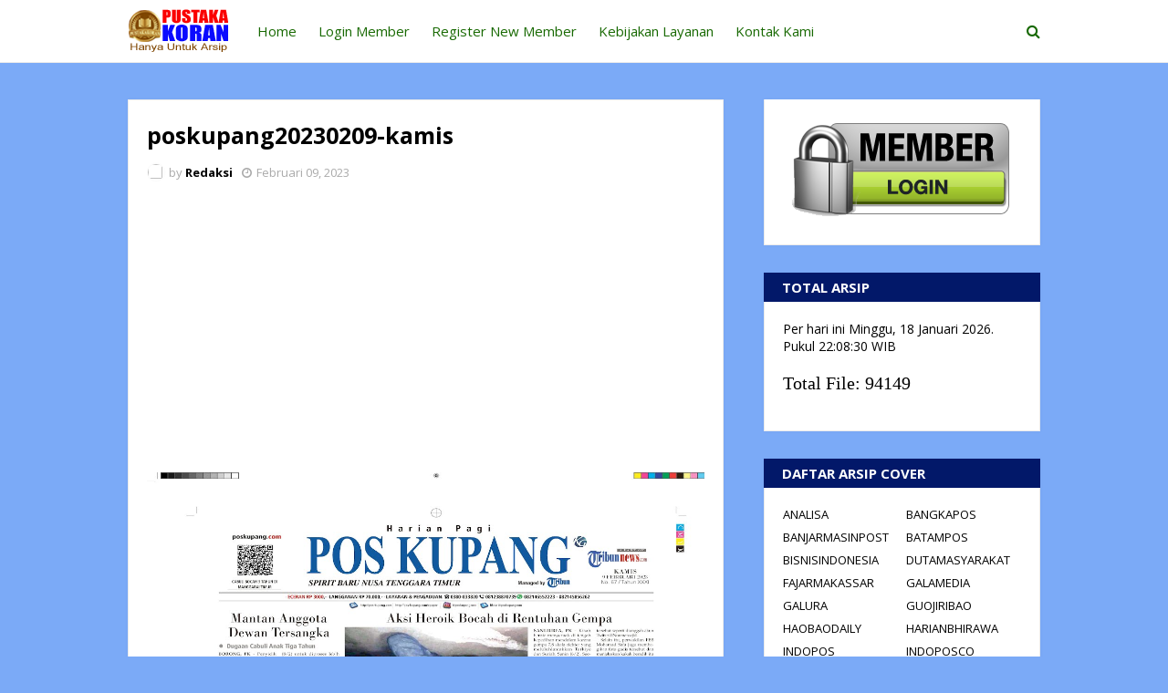

--- FILE ---
content_type: text/html; charset=utf-8
request_url: https://www.google.com/recaptcha/api2/aframe
body_size: 267
content:
<!DOCTYPE HTML><html><head><meta http-equiv="content-type" content="text/html; charset=UTF-8"></head><body><script nonce="Su_3AOxYBvanWct-URUTAA">/** Anti-fraud and anti-abuse applications only. See google.com/recaptcha */ try{var clients={'sodar':'https://pagead2.googlesyndication.com/pagead/sodar?'};window.addEventListener("message",function(a){try{if(a.source===window.parent){var b=JSON.parse(a.data);var c=clients[b['id']];if(c){var d=document.createElement('img');d.src=c+b['params']+'&rc='+(localStorage.getItem("rc::a")?sessionStorage.getItem("rc::b"):"");window.document.body.appendChild(d);sessionStorage.setItem("rc::e",parseInt(sessionStorage.getItem("rc::e")||0)+1);localStorage.setItem("rc::h",'1768774109233');}}}catch(b){}});window.parent.postMessage("_grecaptcha_ready", "*");}catch(b){}</script></body></html>

--- FILE ---
content_type: text/javascript; charset=UTF-8
request_url: https://www.pustakakoran.com//feeds/posts/default?alt=json-in-script&callback=mbhTotalCount
body_size: 6994
content:
// API callback
mbhTotalCount({"version":"1.0","encoding":"UTF-8","feed":{"xmlns":"http://www.w3.org/2005/Atom","xmlns$openSearch":"http://a9.com/-/spec/opensearchrss/1.0/","xmlns$blogger":"http://schemas.google.com/blogger/2008","xmlns$georss":"http://www.georss.org/georss","xmlns$gd":"http://schemas.google.com/g/2005","xmlns$thr":"http://purl.org/syndication/thread/1.0","id":{"$t":"tag:blogger.com,1999:blog-6802816060128211649"},"updated":{"$t":"2026-01-19T05:04:31.939+07:00"},"title":{"type":"text","$t":"PUSTAKAKORAN.COM - Pusat Dokumentasi E-Koran di Indonesia"},"subtitle":{"type":"html","$t":""},"link":[{"rel":"http://schemas.google.com/g/2005#feed","type":"application/atom+xml","href":"https:\/\/www.pustakakoran.com\/feeds\/posts\/default"},{"rel":"self","type":"application/atom+xml","href":"https:\/\/www.blogger.com\/feeds\/6802816060128211649\/posts\/default?alt=json-in-script"},{"rel":"alternate","type":"text/html","href":"https:\/\/www.pustakakoran.com\/"},{"rel":"hub","href":"http://pubsubhubbub.appspot.com/"},{"rel":"next","type":"application/atom+xml","href":"https:\/\/www.blogger.com\/feeds\/6802816060128211649\/posts\/default?alt=json-in-script\u0026start-index=26\u0026max-results=25"}],"author":[{"name":{"$t":"Redaksi"},"uri":{"$t":"http:\/\/www.blogger.com\/profile\/12458886422919045600"},"email":{"$t":"noreply@blogger.com"},"gd$image":{"rel":"http://schemas.google.com/g/2005#thumbnail","width":"16","height":"16","src":"https:\/\/img1.blogblog.com\/img\/b16-rounded.gif"}}],"generator":{"version":"7.00","uri":"http://www.blogger.com","$t":"Blogger"},"openSearch$totalResults":{"$t":"94149"},"openSearch$startIndex":{"$t":"1"},"openSearch$itemsPerPage":{"$t":"25"},"entry":[{"id":{"$t":"tag:blogger.com,1999:blog-6802816060128211649.post-1937332614679976051"},"published":{"$t":"2026-01-19T05:04:00.001+07:00"},"updated":{"$t":"2026-01-19T05:04:25.917+07:00"},"title":{"type":"text","$t":"prohaba20260119-senin"},"content":{"type":"html","$t":"\u003Cp class=\"mobile-photo\"\u003E\u003Ca href=\"https:\/\/blogger.googleusercontent.com\/img\/a\/AVvXsEje2AP55wYzw6DU0qJSwfeVZRBhHk459Q4x3qj5KAN9qTHr7B_G2jTDgKDqWVb7gEd0eu033dfndsm_yhXx1cVRNlPU9xA14-RUpqWdXuz8iAJjDlPKTHoixVGnucGtWEC9lAMUfQq2bAv4CwXXRaqTP7zDeZJzwXsK1WfYx2k_Vle0oPOv5mJASr7I9R8\"\u003E\u003Cimg src=\"https:\/\/blogger.googleusercontent.com\/img\/a\/AVvXsEje2AP55wYzw6DU0qJSwfeVZRBhHk459Q4x3qj5KAN9qTHr7B_G2jTDgKDqWVb7gEd0eu033dfndsm_yhXx1cVRNlPU9xA14-RUpqWdXuz8iAJjDlPKTHoixVGnucGtWEC9lAMUfQq2bAv4CwXXRaqTP7zDeZJzwXsK1WfYx2k_Vle0oPOv5mJASr7I9R8=s320\"  border=\"0\" alt=\"\" id=\"BLOGGER_PHOTO_ID_7596825928186312770\" \/\u003E\u003C\/a\u003E\u003C\/p\u003EIni adalah cover e-koran prohaba yang terbit pada senin ."},"link":[{"rel":"edit","type":"application/atom+xml","href":"https:\/\/www.blogger.com\/feeds\/6802816060128211649\/posts\/default\/1937332614679976051"},{"rel":"self","type":"application/atom+xml","href":"https:\/\/www.blogger.com\/feeds\/6802816060128211649\/posts\/default\/1937332614679976051"},{"rel":"alternate","type":"text/html","href":"https:\/\/www.pustakakoran.com\/2026\/01\/prohaba20260119-senin.html","title":"prohaba20260119-senin"}],"author":[{"name":{"$t":"Redaksi"},"uri":{"$t":"http:\/\/www.blogger.com\/profile\/12458886422919045600"},"email":{"$t":"noreply@blogger.com"},"gd$image":{"rel":"http://schemas.google.com/g/2005#thumbnail","width":"16","height":"16","src":"https:\/\/img1.blogblog.com\/img\/b16-rounded.gif"}}],"media$thumbnail":{"xmlns$media":"http://search.yahoo.com/mrss/","url":"https:\/\/blogger.googleusercontent.com\/img\/a\/AVvXsEje2AP55wYzw6DU0qJSwfeVZRBhHk459Q4x3qj5KAN9qTHr7B_G2jTDgKDqWVb7gEd0eu033dfndsm_yhXx1cVRNlPU9xA14-RUpqWdXuz8iAJjDlPKTHoixVGnucGtWEC9lAMUfQq2bAv4CwXXRaqTP7zDeZJzwXsK1WfYx2k_Vle0oPOv5mJASr7I9R8=s72-c","height":"72","width":"72"}},{"id":{"$t":"tag:blogger.com,1999:blog-6802816060128211649.post-7549237362367815338"},"published":{"$t":"2026-01-19T05:01:00.001+07:00"},"updated":{"$t":"2026-01-19T05:01:36.018+07:00"},"title":{"type":"text","$t":"tribuntimur 20260119-senin"},"content":{"type":"html","$t":"\u003Cp class=\"mobile-photo\"\u003E\u003Ca href=\"https:\/\/blogger.googleusercontent.com\/img\/a\/AVvXsEi1_a7SB_jArnp9AW2lujOMBoqRJ3eXOeS4TfKclYLVzfdrr40G7RIXJd7W5JGLNUlbTvFL6PM8Gsuz3cfEHq_Luz0z7xCk107ORktaMDmOF-xEf6o0_ybjCJ9PbnVrL7LAvbMzRZP6_WKHGQUxAKMPMQ4mgg4CtaUbwPbW24C1M2yoXQKtB7bU8DWaydQ\"\u003E\u003Cimg src=\"https:\/\/blogger.googleusercontent.com\/img\/a\/AVvXsEi1_a7SB_jArnp9AW2lujOMBoqRJ3eXOeS4TfKclYLVzfdrr40G7RIXJd7W5JGLNUlbTvFL6PM8Gsuz3cfEHq_Luz0z7xCk107ORktaMDmOF-xEf6o0_ybjCJ9PbnVrL7LAvbMzRZP6_WKHGQUxAKMPMQ4mgg4CtaUbwPbW24C1M2yoXQKtB7bU8DWaydQ=s320\"  border=\"0\" alt=\"\" id=\"BLOGGER_PHOTO_ID_7596825191316870994\" \/\u003E\u003C\/a\u003E\u003C\/p\u003EIni adalah cover e-koran tribuntimur yang terbit pada senin ."},"link":[{"rel":"edit","type":"application/atom+xml","href":"https:\/\/www.blogger.com\/feeds\/6802816060128211649\/posts\/default\/7549237362367815338"},{"rel":"self","type":"application/atom+xml","href":"https:\/\/www.blogger.com\/feeds\/6802816060128211649\/posts\/default\/7549237362367815338"},{"rel":"alternate","type":"text/html","href":"https:\/\/www.pustakakoran.com\/2026\/01\/tribuntimur-20260119-senin.html","title":"tribuntimur 20260119-senin"}],"author":[{"name":{"$t":"Redaksi"},"uri":{"$t":"http:\/\/www.blogger.com\/profile\/12458886422919045600"},"email":{"$t":"noreply@blogger.com"},"gd$image":{"rel":"http://schemas.google.com/g/2005#thumbnail","width":"16","height":"16","src":"https:\/\/img1.blogblog.com\/img\/b16-rounded.gif"}}],"media$thumbnail":{"xmlns$media":"http://search.yahoo.com/mrss/","url":"https:\/\/blogger.googleusercontent.com\/img\/a\/AVvXsEi1_a7SB_jArnp9AW2lujOMBoqRJ3eXOeS4TfKclYLVzfdrr40G7RIXJd7W5JGLNUlbTvFL6PM8Gsuz3cfEHq_Luz0z7xCk107ORktaMDmOF-xEf6o0_ybjCJ9PbnVrL7LAvbMzRZP6_WKHGQUxAKMPMQ4mgg4CtaUbwPbW24C1M2yoXQKtB7bU8DWaydQ=s72-c","height":"72","width":"72"}},{"id":{"$t":"tag:blogger.com,1999:blog-6802816060128211649.post-5752243330212790689"},"published":{"$t":"2026-01-19T04:55:00.001+07:00"},"updated":{"$t":"2026-01-19T04:55:12.682+07:00"},"title":{"type":"text","$t":"tribunjambi20260119-senin"},"content":{"type":"html","$t":"\u003Cp class=\"mobile-photo\"\u003E\u003Ca href=\"https:\/\/blogger.googleusercontent.com\/img\/a\/AVvXsEh55h6U-TvFM83aq84EL7yooycy8c-vJTfW38roRJJvMcCumeq9d3B2BvKq4Ks3jIaNLWbVa_mqu-E_beBDk5IxWCum_f8NjoF9XfyfZS-SA5EfYO3eRI_vTqvsxk16u1SAXVmI2uoUqedWbvwKhZbO51Ln4vO1VcKDCzm4nPSEtBG2G88MS397cidYP2U\"\u003E\u003Cimg src=\"https:\/\/blogger.googleusercontent.com\/img\/a\/AVvXsEh55h6U-TvFM83aq84EL7yooycy8c-vJTfW38roRJJvMcCumeq9d3B2BvKq4Ks3jIaNLWbVa_mqu-E_beBDk5IxWCum_f8NjoF9XfyfZS-SA5EfYO3eRI_vTqvsxk16u1SAXVmI2uoUqedWbvwKhZbO51Ln4vO1VcKDCzm4nPSEtBG2G88MS397cidYP2U=s320\"  border=\"0\" alt=\"\" id=\"BLOGGER_PHOTO_ID_7596823550816409714\" \/\u003E\u003C\/a\u003E\u003C\/p\u003EIni adalah cover e-koran tribunjambi yang terbit pada senin 19-01-2026."},"link":[{"rel":"edit","type":"application/atom+xml","href":"https:\/\/www.blogger.com\/feeds\/6802816060128211649\/posts\/default\/5752243330212790689"},{"rel":"self","type":"application/atom+xml","href":"https:\/\/www.blogger.com\/feeds\/6802816060128211649\/posts\/default\/5752243330212790689"},{"rel":"alternate","type":"text/html","href":"https:\/\/www.pustakakoran.com\/2026\/01\/tribunjambi20260119-senin.html","title":"tribunjambi20260119-senin"}],"author":[{"name":{"$t":"Redaksi"},"uri":{"$t":"http:\/\/www.blogger.com\/profile\/12458886422919045600"},"email":{"$t":"noreply@blogger.com"},"gd$image":{"rel":"http://schemas.google.com/g/2005#thumbnail","width":"16","height":"16","src":"https:\/\/img1.blogblog.com\/img\/b16-rounded.gif"}}],"media$thumbnail":{"xmlns$media":"http://search.yahoo.com/mrss/","url":"https:\/\/blogger.googleusercontent.com\/img\/a\/AVvXsEh55h6U-TvFM83aq84EL7yooycy8c-vJTfW38roRJJvMcCumeq9d3B2BvKq4Ks3jIaNLWbVa_mqu-E_beBDk5IxWCum_f8NjoF9XfyfZS-SA5EfYO3eRI_vTqvsxk16u1SAXVmI2uoUqedWbvwKhZbO51Ln4vO1VcKDCzm4nPSEtBG2G88MS397cidYP2U=s72-c","height":"72","width":"72"}},{"id":{"$t":"tag:blogger.com,1999:blog-6802816060128211649.post-5470363176407300339"},"published":{"$t":"2026-01-19T04:51:00.001+07:00"},"updated":{"$t":"2026-01-19T04:51:36.622+07:00"},"title":{"type":"text","$t":"tribunpekanbaru20260119-senin"},"content":{"type":"html","$t":"\u003Cp class=\"mobile-photo\"\u003E\u003Ca href=\"https:\/\/blogger.googleusercontent.com\/img\/a\/AVvXsEidMXvIisiFyNfmJwid2TSrFNLiVhf4rdlQDd2ccVxE9knJgzAxMD_XCKP8upVxIOCNmVYKsDtppo16DJlPo46_I7qS8QHj9Tp8i7PYxI5nEKQgYh_ElQcfz5lgefaHL-azYeeJjPBlmxKW_fP6uS4Z4A217cpz8YFYbf1YRdRXRoX63uZpbxFNfITE2m8\"\u003E\u003Cimg src=\"https:\/\/blogger.googleusercontent.com\/img\/a\/AVvXsEidMXvIisiFyNfmJwid2TSrFNLiVhf4rdlQDd2ccVxE9knJgzAxMD_XCKP8upVxIOCNmVYKsDtppo16DJlPo46_I7qS8QHj9Tp8i7PYxI5nEKQgYh_ElQcfz5lgefaHL-azYeeJjPBlmxKW_fP6uS4Z4A217cpz8YFYbf1YRdRXRoX63uZpbxFNfITE2m8=s320\"  border=\"0\" alt=\"\" id=\"BLOGGER_PHOTO_ID_7596822635284977074\" \/\u003E\u003C\/a\u003E\u003C\/p\u003EIni adalah cover e-koran tribunpekanbaru yang terbit pada senin 19-01-2026."},"link":[{"rel":"edit","type":"application/atom+xml","href":"https:\/\/www.blogger.com\/feeds\/6802816060128211649\/posts\/default\/5470363176407300339"},{"rel":"self","type":"application/atom+xml","href":"https:\/\/www.blogger.com\/feeds\/6802816060128211649\/posts\/default\/5470363176407300339"},{"rel":"alternate","type":"text/html","href":"https:\/\/www.pustakakoran.com\/2026\/01\/tribunpekanbaru20260119-senin.html","title":"tribunpekanbaru20260119-senin"}],"author":[{"name":{"$t":"Redaksi"},"uri":{"$t":"http:\/\/www.blogger.com\/profile\/12458886422919045600"},"email":{"$t":"noreply@blogger.com"},"gd$image":{"rel":"http://schemas.google.com/g/2005#thumbnail","width":"16","height":"16","src":"https:\/\/img1.blogblog.com\/img\/b16-rounded.gif"}}],"media$thumbnail":{"xmlns$media":"http://search.yahoo.com/mrss/","url":"https:\/\/blogger.googleusercontent.com\/img\/a\/AVvXsEidMXvIisiFyNfmJwid2TSrFNLiVhf4rdlQDd2ccVxE9knJgzAxMD_XCKP8upVxIOCNmVYKsDtppo16DJlPo46_I7qS8QHj9Tp8i7PYxI5nEKQgYh_ElQcfz5lgefaHL-azYeeJjPBlmxKW_fP6uS4Z4A217cpz8YFYbf1YRdRXRoX63uZpbxFNfITE2m8=s72-c","height":"72","width":"72"}},{"id":{"$t":"tag:blogger.com,1999:blog-6802816060128211649.post-5317447309246410437"},"published":{"$t":"2026-01-19T04:49:00.002+07:00"},"updated":{"$t":"2026-01-19T04:50:05.481+07:00"},"title":{"type":"text","$t":"samarindapos20260119-senin"},"content":{"type":"html","$t":"\u003Cp class=\"mobile-photo\"\u003E\u003Ca href=\"https:\/\/blogger.googleusercontent.com\/img\/a\/AVvXsEgAULciVaoCpuRAvmVqXIcXscKSmLBZgTCGcwlFIXSCbAggfL7qtH10UYoulGcVjD6ZJoIH-fzxDdZXXoSGmr-QF1nLDthIquFDdPlQkNJzF4i_1i0LPHCTvDZI8uAgG1El8h2bxecHpuSdMCaSsQTK6wVb-9tLV0rC3dJqgc6ZUDhs9DLiGWuz8M0GFKI\"\u003E\u003Cimg src=\"https:\/\/blogger.googleusercontent.com\/img\/a\/AVvXsEgAULciVaoCpuRAvmVqXIcXscKSmLBZgTCGcwlFIXSCbAggfL7qtH10UYoulGcVjD6ZJoIH-fzxDdZXXoSGmr-QF1nLDthIquFDdPlQkNJzF4i_1i0LPHCTvDZI8uAgG1El8h2bxecHpuSdMCaSsQTK6wVb-9tLV0rC3dJqgc6ZUDhs9DLiGWuz8M0GFKI=s320\"  border=\"0\" alt=\"\" id=\"BLOGGER_PHOTO_ID_7596822239495200850\" \/\u003E\u003C\/a\u003E\u003C\/p\u003EIni adalah cover e-koran samarindapos yang terbit pada senin 19-01-2026."},"link":[{"rel":"edit","type":"application/atom+xml","href":"https:\/\/www.blogger.com\/feeds\/6802816060128211649\/posts\/default\/5317447309246410437"},{"rel":"self","type":"application/atom+xml","href":"https:\/\/www.blogger.com\/feeds\/6802816060128211649\/posts\/default\/5317447309246410437"},{"rel":"alternate","type":"text/html","href":"https:\/\/www.pustakakoran.com\/2026\/01\/samarindapos20260119-senin.html","title":"samarindapos20260119-senin"}],"author":[{"name":{"$t":"Redaksi"},"uri":{"$t":"http:\/\/www.blogger.com\/profile\/12458886422919045600"},"email":{"$t":"noreply@blogger.com"},"gd$image":{"rel":"http://schemas.google.com/g/2005#thumbnail","width":"16","height":"16","src":"https:\/\/img1.blogblog.com\/img\/b16-rounded.gif"}}],"media$thumbnail":{"xmlns$media":"http://search.yahoo.com/mrss/","url":"https:\/\/blogger.googleusercontent.com\/img\/a\/AVvXsEgAULciVaoCpuRAvmVqXIcXscKSmLBZgTCGcwlFIXSCbAggfL7qtH10UYoulGcVjD6ZJoIH-fzxDdZXXoSGmr-QF1nLDthIquFDdPlQkNJzF4i_1i0LPHCTvDZI8uAgG1El8h2bxecHpuSdMCaSsQTK6wVb-9tLV0rC3dJqgc6ZUDhs9DLiGWuz8M0GFKI=s72-c","height":"72","width":"72"}},{"id":{"$t":"tag:blogger.com,1999:blog-6802816060128211649.post-3971138926874434937"},"published":{"$t":"2026-01-19T04:49:00.001+07:00"},"updated":{"$t":"2026-01-19T04:49:48.838+07:00"},"title":{"type":"text","$t":"radarpalu20260119-senin"},"content":{"type":"html","$t":"\u003Cp class=\"mobile-photo\"\u003E\u003Ca href=\"https:\/\/blogger.googleusercontent.com\/img\/a\/AVvXsEi1wmzkIAKH-Pi_rq6x-EZFBasLCr5ZVyt9BKYw4ZnPPXvF-WPrlaP23mDw12n8qwGho4_Fz-kbUocmdP1nwV2mPpMPmxx6NL7wgQZU-Ypo0-OLbstIdqVOrOJ31cvdCgb_D9gKv1On1UVBHNrWB45hi7xUlOK8gmwoMrFyS16TrQkN15EAcRzkNioGAds\"\u003E\u003Cimg src=\"https:\/\/blogger.googleusercontent.com\/img\/a\/AVvXsEi1wmzkIAKH-Pi_rq6x-EZFBasLCr5ZVyt9BKYw4ZnPPXvF-WPrlaP23mDw12n8qwGho4_Fz-kbUocmdP1nwV2mPpMPmxx6NL7wgQZU-Ypo0-OLbstIdqVOrOJ31cvdCgb_D9gKv1On1UVBHNrWB45hi7xUlOK8gmwoMrFyS16TrQkN15EAcRzkNioGAds=s320\"  border=\"0\" alt=\"\" id=\"BLOGGER_PHOTO_ID_7596822160118336482\" \/\u003E\u003C\/a\u003E\u003C\/p\u003EIni adalah cover e-koran radarpalu yang terbit pada senin 19-01-2026."},"link":[{"rel":"edit","type":"application/atom+xml","href":"https:\/\/www.blogger.com\/feeds\/6802816060128211649\/posts\/default\/3971138926874434937"},{"rel":"self","type":"application/atom+xml","href":"https:\/\/www.blogger.com\/feeds\/6802816060128211649\/posts\/default\/3971138926874434937"},{"rel":"alternate","type":"text/html","href":"https:\/\/www.pustakakoran.com\/2026\/01\/radarpalu20260119-senin.html","title":"radarpalu20260119-senin"}],"author":[{"name":{"$t":"Redaksi"},"uri":{"$t":"http:\/\/www.blogger.com\/profile\/12458886422919045600"},"email":{"$t":"noreply@blogger.com"},"gd$image":{"rel":"http://schemas.google.com/g/2005#thumbnail","width":"16","height":"16","src":"https:\/\/img1.blogblog.com\/img\/b16-rounded.gif"}}],"media$thumbnail":{"xmlns$media":"http://search.yahoo.com/mrss/","url":"https:\/\/blogger.googleusercontent.com\/img\/a\/AVvXsEi1wmzkIAKH-Pi_rq6x-EZFBasLCr5ZVyt9BKYw4ZnPPXvF-WPrlaP23mDw12n8qwGho4_Fz-kbUocmdP1nwV2mPpMPmxx6NL7wgQZU-Ypo0-OLbstIdqVOrOJ31cvdCgb_D9gKv1On1UVBHNrWB45hi7xUlOK8gmwoMrFyS16TrQkN15EAcRzkNioGAds=s72-c","height":"72","width":"72"}},{"id":{"$t":"tag:blogger.com,1999:blog-6802816060128211649.post-166419614638199550"},"published":{"$t":"2026-01-19T04:48:00.001+07:00"},"updated":{"$t":"2026-01-19T04:48:40.292+07:00"},"title":{"type":"text","$t":"tangselpos20260119-senin"},"content":{"type":"html","$t":"\u003Cp class=\"mobile-photo\"\u003E\u003Ca href=\"https:\/\/blogger.googleusercontent.com\/img\/a\/AVvXsEgFmUcaKKJsItaweer2nI8wKqLZ2jk76b5y4Nx4-CrgQHsqh_rJjRiqFTwTl4EGwOSTA6uAlKem-IMlIHuOn8zSMiBLGOfkEd_CrgP3FiGbRd0CkYtlk4NOAY7XlYiGVkeeg6DS_2wEI6vuU_l-zWeuYNKJMJEpXH4ZZVPYr20wbtmOisrpvFp084sIQtE\"\u003E\u003Cimg src=\"https:\/\/blogger.googleusercontent.com\/img\/a\/AVvXsEgFmUcaKKJsItaweer2nI8wKqLZ2jk76b5y4Nx4-CrgQHsqh_rJjRiqFTwTl4EGwOSTA6uAlKem-IMlIHuOn8zSMiBLGOfkEd_CrgP3FiGbRd0CkYtlk4NOAY7XlYiGVkeeg6DS_2wEI6vuU_l-zWeuYNKJMJEpXH4ZZVPYr20wbtmOisrpvFp084sIQtE=s320\"  border=\"0\" alt=\"\" id=\"BLOGGER_PHOTO_ID_7596821869612765954\" \/\u003E\u003C\/a\u003E\u003C\/p\u003EIni adalah cover e-koran tangselpos yang terbit pada senin 19-01-2026."},"link":[{"rel":"edit","type":"application/atom+xml","href":"https:\/\/www.blogger.com\/feeds\/6802816060128211649\/posts\/default\/166419614638199550"},{"rel":"self","type":"application/atom+xml","href":"https:\/\/www.blogger.com\/feeds\/6802816060128211649\/posts\/default\/166419614638199550"},{"rel":"alternate","type":"text/html","href":"https:\/\/www.pustakakoran.com\/2026\/01\/tangselpos20260119-senin.html","title":"tangselpos20260119-senin"}],"author":[{"name":{"$t":"Redaksi"},"uri":{"$t":"http:\/\/www.blogger.com\/profile\/12458886422919045600"},"email":{"$t":"noreply@blogger.com"},"gd$image":{"rel":"http://schemas.google.com/g/2005#thumbnail","width":"16","height":"16","src":"https:\/\/img1.blogblog.com\/img\/b16-rounded.gif"}}],"media$thumbnail":{"xmlns$media":"http://search.yahoo.com/mrss/","url":"https:\/\/blogger.googleusercontent.com\/img\/a\/AVvXsEgFmUcaKKJsItaweer2nI8wKqLZ2jk76b5y4Nx4-CrgQHsqh_rJjRiqFTwTl4EGwOSTA6uAlKem-IMlIHuOn8zSMiBLGOfkEd_CrgP3FiGbRd0CkYtlk4NOAY7XlYiGVkeeg6DS_2wEI6vuU_l-zWeuYNKJMJEpXH4ZZVPYr20wbtmOisrpvFp084sIQtE=s72-c","height":"72","width":"72"}},{"id":{"$t":"tag:blogger.com,1999:blog-6802816060128211649.post-3263666527729595929"},"published":{"$t":"2026-01-19T04:47:00.007+07:00"},"updated":{"$t":"2026-01-19T04:49:20.330+07:00"},"title":{"type":"text","$t":"tribunpontianak20260119-senin"},"content":{"type":"html","$t":"\u003Cp class=\"mobile-photo\"\u003E\u003Ca href=\"https:\/\/blogger.googleusercontent.com\/img\/a\/AVvXsEg47QZwq-c-uQFEpC12EG4K2NI98xpaWd6-76_DerAZVA4xfw0AjVJ1ddgj91u_fetYScZHtI4CNiEyEXFcJUBkLaMdOwbpGKJayw2cz54g0xB2D51R4sexVY_O9wzXpgL4nER-D9y2veBY3iIfMgMuRpVGP784uo_fV7XD-NhSxVjWkTh_ejcF0RPKacM\"\u003E\u003Cimg src=\"https:\/\/blogger.googleusercontent.com\/img\/a\/AVvXsEg47QZwq-c-uQFEpC12EG4K2NI98xpaWd6-76_DerAZVA4xfw0AjVJ1ddgj91u_fetYScZHtI4CNiEyEXFcJUBkLaMdOwbpGKJayw2cz54g0xB2D51R4sexVY_O9wzXpgL4nER-D9y2veBY3iIfMgMuRpVGP784uo_fV7XD-NhSxVjWkTh_ejcF0RPKacM=s320\"  border=\"0\" alt=\"\" id=\"BLOGGER_PHOTO_ID_7596822044634368242\" \/\u003E\u003C\/a\u003E\u003C\/p\u003EIni adalah cover e-koran tribunpontianak yang terbit pada senin 19-01-2026."},"link":[{"rel":"edit","type":"application/atom+xml","href":"https:\/\/www.blogger.com\/feeds\/6802816060128211649\/posts\/default\/3263666527729595929"},{"rel":"self","type":"application/atom+xml","href":"https:\/\/www.blogger.com\/feeds\/6802816060128211649\/posts\/default\/3263666527729595929"},{"rel":"alternate","type":"text/html","href":"https:\/\/www.pustakakoran.com\/2026\/01\/tribunpontianak20260119-senin_19.html","title":"tribunpontianak20260119-senin"}],"author":[{"name":{"$t":"Redaksi"},"uri":{"$t":"http:\/\/www.blogger.com\/profile\/12458886422919045600"},"email":{"$t":"noreply@blogger.com"},"gd$image":{"rel":"http://schemas.google.com/g/2005#thumbnail","width":"16","height":"16","src":"https:\/\/img1.blogblog.com\/img\/b16-rounded.gif"}}],"media$thumbnail":{"xmlns$media":"http://search.yahoo.com/mrss/","url":"https:\/\/blogger.googleusercontent.com\/img\/a\/AVvXsEg47QZwq-c-uQFEpC12EG4K2NI98xpaWd6-76_DerAZVA4xfw0AjVJ1ddgj91u_fetYScZHtI4CNiEyEXFcJUBkLaMdOwbpGKJayw2cz54g0xB2D51R4sexVY_O9wzXpgL4nER-D9y2veBY3iIfMgMuRpVGP784uo_fV7XD-NhSxVjWkTh_ejcF0RPKacM=s72-c","height":"72","width":"72"}},{"id":{"$t":"tag:blogger.com,1999:blog-6802816060128211649.post-1036217681070241962"},"published":{"$t":"2026-01-19T04:47:00.006+07:00"},"updated":{"$t":"2026-01-19T04:48:48.156+07:00"},"title":{"type":"text","$t":"tribunpontianak20260119-senin"},"content":{"type":"html","$t":"\u003Cp class=\"mobile-photo\"\u003E\u003Ca href=\"https:\/\/blogger.googleusercontent.com\/img\/a\/AVvXsEibOwsJ-_8VRIc2h4jP64czRoHGV5mbGiVrAWIS6XMc_I10A3aCWZi8QrpsxaNBpt_dHNVY8CPv8-eKcekr1aRK3fXmhb34zohSX6Mt444d_IGnBfCTXv_I_hCRLXGPB6mREzBN8RS62jLTpMeZOh77oBt5QeT1tYKZ8MELzqyapIJmb8r0BHIt6Ad_f6M\"\u003E\u003Cimg src=\"https:\/\/blogger.googleusercontent.com\/img\/a\/AVvXsEibOwsJ-_8VRIc2h4jP64czRoHGV5mbGiVrAWIS6XMc_I10A3aCWZi8QrpsxaNBpt_dHNVY8CPv8-eKcekr1aRK3fXmhb34zohSX6Mt444d_IGnBfCTXv_I_hCRLXGPB6mREzBN8RS62jLTpMeZOh77oBt5QeT1tYKZ8MELzqyapIJmb8r0BHIt6Ad_f6M=s320\"  border=\"0\" alt=\"\" id=\"BLOGGER_PHOTO_ID_7596821904593543202\" \/\u003E\u003C\/a\u003E\u003C\/p\u003EIni adalah cover e-koran tribunpontianak yang terbit pada senin 19-01-2026."},"link":[{"rel":"edit","type":"application/atom+xml","href":"https:\/\/www.blogger.com\/feeds\/6802816060128211649\/posts\/default\/1036217681070241962"},{"rel":"self","type":"application/atom+xml","href":"https:\/\/www.blogger.com\/feeds\/6802816060128211649\/posts\/default\/1036217681070241962"},{"rel":"alternate","type":"text/html","href":"https:\/\/www.pustakakoran.com\/2026\/01\/tribunpontianak20260119-senin.html","title":"tribunpontianak20260119-senin"}],"author":[{"name":{"$t":"Redaksi"},"uri":{"$t":"http:\/\/www.blogger.com\/profile\/12458886422919045600"},"email":{"$t":"noreply@blogger.com"},"gd$image":{"rel":"http://schemas.google.com/g/2005#thumbnail","width":"16","height":"16","src":"https:\/\/img1.blogblog.com\/img\/b16-rounded.gif"}}],"media$thumbnail":{"xmlns$media":"http://search.yahoo.com/mrss/","url":"https:\/\/blogger.googleusercontent.com\/img\/a\/AVvXsEibOwsJ-_8VRIc2h4jP64czRoHGV5mbGiVrAWIS6XMc_I10A3aCWZi8QrpsxaNBpt_dHNVY8CPv8-eKcekr1aRK3fXmhb34zohSX6Mt444d_IGnBfCTXv_I_hCRLXGPB6mREzBN8RS62jLTpMeZOh77oBt5QeT1tYKZ8MELzqyapIJmb8r0BHIt6Ad_f6M=s72-c","height":"72","width":"72"}},{"id":{"$t":"tag:blogger.com,1999:blog-6802816060128211649.post-4956566211150884127"},"published":{"$t":"2026-01-19T04:47:00.005+07:00"},"updated":{"$t":"2026-01-19T04:47:57.454+07:00"},"title":{"type":"text","$t":"harianindonesia20260119-senin"},"content":{"type":"html","$t":"\u003Cp class=\"mobile-photo\"\u003E\u003Ca href=\"https:\/\/blogger.googleusercontent.com\/img\/a\/AVvXsEhIAZ2wSCwN1Q3yF0oPZAifyQDZNAtaut8qKVPmRbo0_QHhLA62vaUynDU2nGDmvHuss-idO_xSR9mbn0mn-Bsu3Yyg8JqAK34v9gpEo8Fjzl8Nt3dmJ_qXQKmXy3j7RfrXLtK4irQjQXoNNqEVlGDaZyfpUZ5B9fbxdr5-NNdpneqWxz5o_rYO8PivuQw\"\u003E\u003Cimg src=\"https:\/\/blogger.googleusercontent.com\/img\/a\/AVvXsEhIAZ2wSCwN1Q3yF0oPZAifyQDZNAtaut8qKVPmRbo0_QHhLA62vaUynDU2nGDmvHuss-idO_xSR9mbn0mn-Bsu3Yyg8JqAK34v9gpEo8Fjzl8Nt3dmJ_qXQKmXy3j7RfrXLtK4irQjQXoNNqEVlGDaZyfpUZ5B9fbxdr5-NNdpneqWxz5o_rYO8PivuQw=s320\"  border=\"0\" alt=\"\" id=\"BLOGGER_PHOTO_ID_7596821675868125698\" \/\u003E\u003C\/a\u003E\u003C\/p\u003EIni adalah cover e-koran harianindonesia yang terbit pada senin 19-01-2026."},"link":[{"rel":"edit","type":"application/atom+xml","href":"https:\/\/www.blogger.com\/feeds\/6802816060128211649\/posts\/default\/4956566211150884127"},{"rel":"self","type":"application/atom+xml","href":"https:\/\/www.blogger.com\/feeds\/6802816060128211649\/posts\/default\/4956566211150884127"},{"rel":"alternate","type":"text/html","href":"https:\/\/www.pustakakoran.com\/2026\/01\/harianindonesia20260119-senin.html","title":"harianindonesia20260119-senin"}],"author":[{"name":{"$t":"Redaksi"},"uri":{"$t":"http:\/\/www.blogger.com\/profile\/12458886422919045600"},"email":{"$t":"noreply@blogger.com"},"gd$image":{"rel":"http://schemas.google.com/g/2005#thumbnail","width":"16","height":"16","src":"https:\/\/img1.blogblog.com\/img\/b16-rounded.gif"}}],"media$thumbnail":{"xmlns$media":"http://search.yahoo.com/mrss/","url":"https:\/\/blogger.googleusercontent.com\/img\/a\/AVvXsEhIAZ2wSCwN1Q3yF0oPZAifyQDZNAtaut8qKVPmRbo0_QHhLA62vaUynDU2nGDmvHuss-idO_xSR9mbn0mn-Bsu3Yyg8JqAK34v9gpEo8Fjzl8Nt3dmJ_qXQKmXy3j7RfrXLtK4irQjQXoNNqEVlGDaZyfpUZ5B9fbxdr5-NNdpneqWxz5o_rYO8PivuQw=s72-c","height":"72","width":"72"}},{"id":{"$t":"tag:blogger.com,1999:blog-6802816060128211649.post-102246259163716307"},"published":{"$t":"2026-01-19T04:47:00.003+07:00"},"updated":{"$t":"2026-01-19T04:47:29.217+07:00"},"title":{"type":"text","$t":"harianindonesia20260118-minggu"},"content":{"type":"html","$t":"\u003Cp class=\"mobile-photo\"\u003E\u003Ca href=\"https:\/\/blogger.googleusercontent.com\/img\/a\/AVvXsEhflP8L9ZVRlDsmNUvKDk7Fb9XBrN3xtGjJQaW7EFWcnDD1ljjfXIJprNQIm1KxnKSaEgwmQfvthy1hoqSoqVSPpav1lvLEWPiy_oec1V0bF2jaRej_O-FW_KVVpsCttRoQFRUJw6VkMNVEuNzwaTW3Ihhttf8OriQOwDlfx_IfGtggHhE7rtftHwkQDoc\"\u003E\u003Cimg src=\"https:\/\/blogger.googleusercontent.com\/img\/a\/AVvXsEhflP8L9ZVRlDsmNUvKDk7Fb9XBrN3xtGjJQaW7EFWcnDD1ljjfXIJprNQIm1KxnKSaEgwmQfvthy1hoqSoqVSPpav1lvLEWPiy_oec1V0bF2jaRej_O-FW_KVVpsCttRoQFRUJw6VkMNVEuNzwaTW3Ihhttf8OriQOwDlfx_IfGtggHhE7rtftHwkQDoc=s320\"  border=\"0\" alt=\"\" id=\"BLOGGER_PHOTO_ID_7596821564120658594\" \/\u003E\u003C\/a\u003E\u003C\/p\u003EIni adalah cover e-koran harianindonesia yang terbit pada minggu 18-01-2026."},"link":[{"rel":"edit","type":"application/atom+xml","href":"https:\/\/www.blogger.com\/feeds\/6802816060128211649\/posts\/default\/102246259163716307"},{"rel":"self","type":"application/atom+xml","href":"https:\/\/www.blogger.com\/feeds\/6802816060128211649\/posts\/default\/102246259163716307"},{"rel":"alternate","type":"text/html","href":"https:\/\/www.pustakakoran.com\/2026\/01\/harianindonesia20260118-minggu.html","title":"harianindonesia20260118-minggu"}],"author":[{"name":{"$t":"Redaksi"},"uri":{"$t":"http:\/\/www.blogger.com\/profile\/12458886422919045600"},"email":{"$t":"noreply@blogger.com"},"gd$image":{"rel":"http://schemas.google.com/g/2005#thumbnail","width":"16","height":"16","src":"https:\/\/img1.blogblog.com\/img\/b16-rounded.gif"}}],"media$thumbnail":{"xmlns$media":"http://search.yahoo.com/mrss/","url":"https:\/\/blogger.googleusercontent.com\/img\/a\/AVvXsEhflP8L9ZVRlDsmNUvKDk7Fb9XBrN3xtGjJQaW7EFWcnDD1ljjfXIJprNQIm1KxnKSaEgwmQfvthy1hoqSoqVSPpav1lvLEWPiy_oec1V0bF2jaRej_O-FW_KVVpsCttRoQFRUJw6VkMNVEuNzwaTW3Ihhttf8OriQOwDlfx_IfGtggHhE7rtftHwkQDoc=s72-c","height":"72","width":"72"}},{"id":{"$t":"tag:blogger.com,1999:blog-6802816060128211649.post-6210651359437762783"},"published":{"$t":"2026-01-19T04:47:00.001+07:00"},"updated":{"$t":"2026-01-19T04:47:14.557+07:00"},"title":{"type":"text","$t":"harianindonesia20260117-sabtu"},"content":{"type":"html","$t":"\u003Cp class=\"mobile-photo\"\u003E\u003Ca href=\"https:\/\/blogger.googleusercontent.com\/img\/a\/AVvXsEjMk0bPX2si8p2U7UsYJL1Edh4lUASFH0SznX62FMX-ixXLlD1iOucirs8Bgt4gsk_AvCPimD9lqW0u8Bk4pGgiaO1aZ3R1F9c3uzb6iTcWQb2NF6XNFxH4gjc6PutKnqj6Nz3496uCNtEJTuLjst6dzWVkDFwfR0H-ZFpMEwu-KWWO4Nxs-nlRTSK0py8\"\u003E\u003Cimg src=\"https:\/\/blogger.googleusercontent.com\/img\/a\/AVvXsEjMk0bPX2si8p2U7UsYJL1Edh4lUASFH0SznX62FMX-ixXLlD1iOucirs8Bgt4gsk_AvCPimD9lqW0u8Bk4pGgiaO1aZ3R1F9c3uzb6iTcWQb2NF6XNFxH4gjc6PutKnqj6Nz3496uCNtEJTuLjst6dzWVkDFwfR0H-ZFpMEwu-KWWO4Nxs-nlRTSK0py8=s320\"  border=\"0\" alt=\"\" id=\"BLOGGER_PHOTO_ID_7596821503409071426\" \/\u003E\u003C\/a\u003E\u003C\/p\u003EIni adalah cover e-koran harianindonesia yang terbit pada sabtu 17-01-2026."},"link":[{"rel":"edit","type":"application/atom+xml","href":"https:\/\/www.blogger.com\/feeds\/6802816060128211649\/posts\/default\/6210651359437762783"},{"rel":"self","type":"application/atom+xml","href":"https:\/\/www.blogger.com\/feeds\/6802816060128211649\/posts\/default\/6210651359437762783"},{"rel":"alternate","type":"text/html","href":"https:\/\/www.pustakakoran.com\/2026\/01\/harianindonesia20260117-sabtu.html","title":"harianindonesia20260117-sabtu"}],"author":[{"name":{"$t":"Redaksi"},"uri":{"$t":"http:\/\/www.blogger.com\/profile\/12458886422919045600"},"email":{"$t":"noreply@blogger.com"},"gd$image":{"rel":"http://schemas.google.com/g/2005#thumbnail","width":"16","height":"16","src":"https:\/\/img1.blogblog.com\/img\/b16-rounded.gif"}}],"media$thumbnail":{"xmlns$media":"http://search.yahoo.com/mrss/","url":"https:\/\/blogger.googleusercontent.com\/img\/a\/AVvXsEjMk0bPX2si8p2U7UsYJL1Edh4lUASFH0SznX62FMX-ixXLlD1iOucirs8Bgt4gsk_AvCPimD9lqW0u8Bk4pGgiaO1aZ3R1F9c3uzb6iTcWQb2NF6XNFxH4gjc6PutKnqj6Nz3496uCNtEJTuLjst6dzWVkDFwfR0H-ZFpMEwu-KWWO4Nxs-nlRTSK0py8=s72-c","height":"72","width":"72"}},{"id":{"$t":"tag:blogger.com,1999:blog-6802816060128211649.post-8995408020976002660"},"published":{"$t":"2026-01-19T04:46:00.003+07:00"},"updated":{"$t":"2026-01-19T04:46:45.851+07:00"},"title":{"type":"text","$t":"indonesiashangbao20260119-senin"},"content":{"type":"html","$t":"\u003Cp class=\"mobile-photo\"\u003E\u003Ca href=\"https:\/\/blogger.googleusercontent.com\/img\/a\/AVvXsEh3xKEOLIb-Y474tI2Du6zbE8qELjEnX7TfGRvhJX9sWLjfWCi1QEp9hUcA4MTSyZRMzOikP69lapwLEdmjUo6V-4chT0hd8xCNnJYaDhXadQHC5hD288x1LgLBAaEtv-mk5QX7mCHLCDXy6T6YLndCOaCwQ9mqhzJyM_Oq5_3lxhMkMUg6ciTguSD_q-s\"\u003E\u003Cimg src=\"https:\/\/blogger.googleusercontent.com\/img\/a\/AVvXsEh3xKEOLIb-Y474tI2Du6zbE8qELjEnX7TfGRvhJX9sWLjfWCi1QEp9hUcA4MTSyZRMzOikP69lapwLEdmjUo6V-4chT0hd8xCNnJYaDhXadQHC5hD288x1LgLBAaEtv-mk5QX7mCHLCDXy6T6YLndCOaCwQ9mqhzJyM_Oq5_3lxhMkMUg6ciTguSD_q-s=s320\"  border=\"0\" alt=\"\" id=\"BLOGGER_PHOTO_ID_7596821376290095954\" \/\u003E\u003C\/a\u003E\u003C\/p\u003EIni adalah cover e-koran indonesiashangbao yang terbit pada senin 19-01-2026."},"link":[{"rel":"edit","type":"application/atom+xml","href":"https:\/\/www.blogger.com\/feeds\/6802816060128211649\/posts\/default\/8995408020976002660"},{"rel":"self","type":"application/atom+xml","href":"https:\/\/www.blogger.com\/feeds\/6802816060128211649\/posts\/default\/8995408020976002660"},{"rel":"alternate","type":"text/html","href":"https:\/\/www.pustakakoran.com\/2026\/01\/indonesiashangbao20260119-senin.html","title":"indonesiashangbao20260119-senin"}],"author":[{"name":{"$t":"Redaksi"},"uri":{"$t":"http:\/\/www.blogger.com\/profile\/12458886422919045600"},"email":{"$t":"noreply@blogger.com"},"gd$image":{"rel":"http://schemas.google.com/g/2005#thumbnail","width":"16","height":"16","src":"https:\/\/img1.blogblog.com\/img\/b16-rounded.gif"}}],"media$thumbnail":{"xmlns$media":"http://search.yahoo.com/mrss/","url":"https:\/\/blogger.googleusercontent.com\/img\/a\/AVvXsEh3xKEOLIb-Y474tI2Du6zbE8qELjEnX7TfGRvhJX9sWLjfWCi1QEp9hUcA4MTSyZRMzOikP69lapwLEdmjUo6V-4chT0hd8xCNnJYaDhXadQHC5hD288x1LgLBAaEtv-mk5QX7mCHLCDXy6T6YLndCOaCwQ9mqhzJyM_Oq5_3lxhMkMUg6ciTguSD_q-s=s72-c","height":"72","width":"72"}},{"id":{"$t":"tag:blogger.com,1999:blog-6802816060128211649.post-8402841472761486963"},"published":{"$t":"2026-01-19T04:46:00.001+07:00"},"updated":{"$t":"2026-01-19T04:46:13.444+07:00"},"title":{"type":"text","$t":"hariandisway20260119-senin"},"content":{"type":"html","$t":"\u003Cp class=\"mobile-photo\"\u003E\u003Ca href=\"https:\/\/blogger.googleusercontent.com\/img\/a\/AVvXsEgLXRm3EW4lLulxkuHtMpGNoQRTg581k6bTNFxDfxrx8_l-aZFqJqzP5tGSlNfVl4nM-LYMg72BF6--DMalLBh3MSUO2edwkws-4VV-xQGVNaRZoTehb-O9gYlOG87AnSr_YKJs4k7bK1FWHYHe6MdXTOECbz1B_ZSipHaq7f0NCbzAwzAFauDqW5NUrdE\"\u003E\u003Cimg src=\"https:\/\/blogger.googleusercontent.com\/img\/a\/AVvXsEgLXRm3EW4lLulxkuHtMpGNoQRTg581k6bTNFxDfxrx8_l-aZFqJqzP5tGSlNfVl4nM-LYMg72BF6--DMalLBh3MSUO2edwkws-4VV-xQGVNaRZoTehb-O9gYlOG87AnSr_YKJs4k7bK1FWHYHe6MdXTOECbz1B_ZSipHaq7f0NCbzAwzAFauDqW5NUrdE=s320\"  border=\"0\" alt=\"\" id=\"BLOGGER_PHOTO_ID_7596821237440797394\" \/\u003E\u003C\/a\u003E\u003C\/p\u003EIni adalah cover e-koran hariandisway yang terbit pada senin 19-01-2026."},"link":[{"rel":"edit","type":"application/atom+xml","href":"https:\/\/www.blogger.com\/feeds\/6802816060128211649\/posts\/default\/8402841472761486963"},{"rel":"self","type":"application/atom+xml","href":"https:\/\/www.blogger.com\/feeds\/6802816060128211649\/posts\/default\/8402841472761486963"},{"rel":"alternate","type":"text/html","href":"https:\/\/www.pustakakoran.com\/2026\/01\/hariandisway20260119-senin.html","title":"hariandisway20260119-senin"}],"author":[{"name":{"$t":"Redaksi"},"uri":{"$t":"http:\/\/www.blogger.com\/profile\/12458886422919045600"},"email":{"$t":"noreply@blogger.com"},"gd$image":{"rel":"http://schemas.google.com/g/2005#thumbnail","width":"16","height":"16","src":"https:\/\/img1.blogblog.com\/img\/b16-rounded.gif"}}],"media$thumbnail":{"xmlns$media":"http://search.yahoo.com/mrss/","url":"https:\/\/blogger.googleusercontent.com\/img\/a\/AVvXsEgLXRm3EW4lLulxkuHtMpGNoQRTg581k6bTNFxDfxrx8_l-aZFqJqzP5tGSlNfVl4nM-LYMg72BF6--DMalLBh3MSUO2edwkws-4VV-xQGVNaRZoTehb-O9gYlOG87AnSr_YKJs4k7bK1FWHYHe6MdXTOECbz1B_ZSipHaq7f0NCbzAwzAFauDqW5NUrdE=s72-c","height":"72","width":"72"}},{"id":{"$t":"tag:blogger.com,1999:blog-6802816060128211649.post-7516799358526579468"},"published":{"$t":"2026-01-19T04:45:00.003+07:00"},"updated":{"$t":"2026-01-19T04:45:52.822+07:00"},"title":{"type":"text","$t":"metrosulawesi20260119-senin"},"content":{"type":"html","$t":"\u003Cp class=\"mobile-photo\"\u003E\u003Ca href=\"https:\/\/blogger.googleusercontent.com\/img\/a\/AVvXsEhDDjPa3QDINGoEYEwmjTBlN3womWqyIvvivpfG8wFgZc2UQTcSoEjepKlFQ0Whpa5SFAJe3GGElTZ9uPgFdSfCxA6waOsOT9mVphZBvc7X-LpOF5KBaf2ISo5F7GGYsfX5XKVQUe6bEXIHVfFjG7mQ6ugF98o3ZnzMXxYWO6xblAb6yGArYTD-TDT1eVo\"\u003E\u003Cimg src=\"https:\/\/blogger.googleusercontent.com\/img\/a\/AVvXsEhDDjPa3QDINGoEYEwmjTBlN3womWqyIvvivpfG8wFgZc2UQTcSoEjepKlFQ0Whpa5SFAJe3GGElTZ9uPgFdSfCxA6waOsOT9mVphZBvc7X-LpOF5KBaf2ISo5F7GGYsfX5XKVQUe6bEXIHVfFjG7mQ6ugF98o3ZnzMXxYWO6xblAb6yGArYTD-TDT1eVo=s320\"  border=\"0\" alt=\"\" id=\"BLOGGER_PHOTO_ID_7596821147109218066\" \/\u003E\u003C\/a\u003E\u003C\/p\u003EIni adalah cover e-koran metrosulawesi yang terbit pada senin 19-01-2026."},"link":[{"rel":"edit","type":"application/atom+xml","href":"https:\/\/www.blogger.com\/feeds\/6802816060128211649\/posts\/default\/7516799358526579468"},{"rel":"self","type":"application/atom+xml","href":"https:\/\/www.blogger.com\/feeds\/6802816060128211649\/posts\/default\/7516799358526579468"},{"rel":"alternate","type":"text/html","href":"https:\/\/www.pustakakoran.com\/2026\/01\/metrosulawesi20260119-senin.html","title":"metrosulawesi20260119-senin"}],"author":[{"name":{"$t":"Redaksi"},"uri":{"$t":"http:\/\/www.blogger.com\/profile\/12458886422919045600"},"email":{"$t":"noreply@blogger.com"},"gd$image":{"rel":"http://schemas.google.com/g/2005#thumbnail","width":"16","height":"16","src":"https:\/\/img1.blogblog.com\/img\/b16-rounded.gif"}}],"media$thumbnail":{"xmlns$media":"http://search.yahoo.com/mrss/","url":"https:\/\/blogger.googleusercontent.com\/img\/a\/AVvXsEhDDjPa3QDINGoEYEwmjTBlN3womWqyIvvivpfG8wFgZc2UQTcSoEjepKlFQ0Whpa5SFAJe3GGElTZ9uPgFdSfCxA6waOsOT9mVphZBvc7X-LpOF5KBaf2ISo5F7GGYsfX5XKVQUe6bEXIHVfFjG7mQ6ugF98o3ZnzMXxYWO6xblAb6yGArYTD-TDT1eVo=s72-c","height":"72","width":"72"}},{"id":{"$t":"tag:blogger.com,1999:blog-6802816060128211649.post-5292391175765792069"},"published":{"$t":"2026-01-19T04:45:00.001+07:00"},"updated":{"$t":"2026-01-19T04:45:33.117+07:00"},"title":{"type":"text","$t":"bantenpos20260119-senin"},"content":{"type":"html","$t":"\u003Cp class=\"mobile-photo\"\u003E\u003Ca href=\"https:\/\/blogger.googleusercontent.com\/img\/a\/AVvXsEhqqiS8ZYBAWF7v_WtWQLLLaU8Ucc4JXlpk2ab9ij8sIUY1oPplgirwSja731WZj6sJGTXpRDGgzwoe2_eZ55RqWfvKKYNRPZ_aOblFu9CiEkP9gBUEAsXxQEKxix1XbxpWpajayPLVI1JZas7HqxIWlJxuB66lVJVYtIzaHvycevL6yKz2fXvl26CaNIo\"\u003E\u003Cimg src=\"https:\/\/blogger.googleusercontent.com\/img\/a\/AVvXsEhqqiS8ZYBAWF7v_WtWQLLLaU8Ucc4JXlpk2ab9ij8sIUY1oPplgirwSja731WZj6sJGTXpRDGgzwoe2_eZ55RqWfvKKYNRPZ_aOblFu9CiEkP9gBUEAsXxQEKxix1XbxpWpajayPLVI1JZas7HqxIWlJxuB66lVJVYtIzaHvycevL6yKz2fXvl26CaNIo=s320\"  border=\"0\" alt=\"\" id=\"BLOGGER_PHOTO_ID_7596821061405729122\" \/\u003E\u003C\/a\u003E\u003C\/p\u003EIni adalah cover e-koran bantenpos yang terbit pada senin 19-01-2026."},"link":[{"rel":"edit","type":"application/atom+xml","href":"https:\/\/www.blogger.com\/feeds\/6802816060128211649\/posts\/default\/5292391175765792069"},{"rel":"self","type":"application/atom+xml","href":"https:\/\/www.blogger.com\/feeds\/6802816060128211649\/posts\/default\/5292391175765792069"},{"rel":"alternate","type":"text/html","href":"https:\/\/www.pustakakoran.com\/2026\/01\/bantenpos20260119-senin.html","title":"bantenpos20260119-senin"}],"author":[{"name":{"$t":"Redaksi"},"uri":{"$t":"http:\/\/www.blogger.com\/profile\/12458886422919045600"},"email":{"$t":"noreply@blogger.com"},"gd$image":{"rel":"http://schemas.google.com/g/2005#thumbnail","width":"16","height":"16","src":"https:\/\/img1.blogblog.com\/img\/b16-rounded.gif"}}],"media$thumbnail":{"xmlns$media":"http://search.yahoo.com/mrss/","url":"https:\/\/blogger.googleusercontent.com\/img\/a\/AVvXsEhqqiS8ZYBAWF7v_WtWQLLLaU8Ucc4JXlpk2ab9ij8sIUY1oPplgirwSja731WZj6sJGTXpRDGgzwoe2_eZ55RqWfvKKYNRPZ_aOblFu9CiEkP9gBUEAsXxQEKxix1XbxpWpajayPLVI1JZas7HqxIWlJxuB66lVJVYtIzaHvycevL6yKz2fXvl26CaNIo=s72-c","height":"72","width":"72"}},{"id":{"$t":"tag:blogger.com,1999:blog-6802816060128211649.post-1158308323653159739"},"published":{"$t":"2026-01-19T04:44:00.001+07:00"},"updated":{"$t":"2026-01-19T04:44:57.193+07:00"},"title":{"type":"text","$t":"tribunmedan20260119-senin"},"content":{"type":"html","$t":"\u003Cp class=\"mobile-photo\"\u003E\u003Ca href=\"https:\/\/blogger.googleusercontent.com\/img\/a\/AVvXsEhYYRzUPXhnxLFPvH3aewUGSqgkK9wcGUmKnPb_7TrjPMbZmDXzEvdy7Qd_68zwdL1D1QpiShqcRgUdKGIxWiZsozUQFO4OxGRbgS6_fekwfUvwunLf3xKj0PdWnWxURCQSxyte8f_VuaEdc5jCFBoIfANWcVlILHnzTu7enqk55XPgS7LCpNsrGE5n0P8\"\u003E\u003Cimg src=\"https:\/\/blogger.googleusercontent.com\/img\/a\/AVvXsEhYYRzUPXhnxLFPvH3aewUGSqgkK9wcGUmKnPb_7TrjPMbZmDXzEvdy7Qd_68zwdL1D1QpiShqcRgUdKGIxWiZsozUQFO4OxGRbgS6_fekwfUvwunLf3xKj0PdWnWxURCQSxyte8f_VuaEdc5jCFBoIfANWcVlILHnzTu7enqk55XPgS7LCpNsrGE5n0P8=s320\"  border=\"0\" alt=\"\" id=\"BLOGGER_PHOTO_ID_7596820904666597954\" \/\u003E\u003C\/a\u003E\u003C\/p\u003EIni adalah cover e-koran tribunmedan yang terbit pada senin 19-01-2026."},"link":[{"rel":"edit","type":"application/atom+xml","href":"https:\/\/www.blogger.com\/feeds\/6802816060128211649\/posts\/default\/1158308323653159739"},{"rel":"self","type":"application/atom+xml","href":"https:\/\/www.blogger.com\/feeds\/6802816060128211649\/posts\/default\/1158308323653159739"},{"rel":"alternate","type":"text/html","href":"https:\/\/www.pustakakoran.com\/2026\/01\/tribunmedan20260119-senin.html","title":"tribunmedan20260119-senin"}],"author":[{"name":{"$t":"Redaksi"},"uri":{"$t":"http:\/\/www.blogger.com\/profile\/12458886422919045600"},"email":{"$t":"noreply@blogger.com"},"gd$image":{"rel":"http://schemas.google.com/g/2005#thumbnail","width":"16","height":"16","src":"https:\/\/img1.blogblog.com\/img\/b16-rounded.gif"}}],"media$thumbnail":{"xmlns$media":"http://search.yahoo.com/mrss/","url":"https:\/\/blogger.googleusercontent.com\/img\/a\/AVvXsEhYYRzUPXhnxLFPvH3aewUGSqgkK9wcGUmKnPb_7TrjPMbZmDXzEvdy7Qd_68zwdL1D1QpiShqcRgUdKGIxWiZsozUQFO4OxGRbgS6_fekwfUvwunLf3xKj0PdWnWxURCQSxyte8f_VuaEdc5jCFBoIfANWcVlILHnzTu7enqk55XPgS7LCpNsrGE5n0P8=s72-c","height":"72","width":"72"}},{"id":{"$t":"tag:blogger.com,1999:blog-6802816060128211649.post-4615326030898968956"},"published":{"$t":"2026-01-19T04:42:00.001+07:00"},"updated":{"$t":"2026-01-19T04:42:20.137+07:00"},"title":{"type":"text","$t":"tribunkaltim20260119-senin"},"content":{"type":"html","$t":"\u003Cp class=\"mobile-photo\"\u003E\u003Ca href=\"https:\/\/blogger.googleusercontent.com\/img\/a\/AVvXsEhUo-XpNA78AAaYk5if7zExrxkNo67kUbQMd6_yGnCGZBbDmROkZsBmoQGKp7EXZmj6FoBq-ZyyXSvRODiIqybhMqg1owR7VuIyBgw7P-LMKXRRM8ONl0XO-AE8WrBtGguhqsD-c58eXj8jQwLP1L62WG5JV9Y1eW3pLJJUb5AyFgSuV6kI6S1gHjZ-J3Q\"\u003E\u003Cimg src=\"https:\/\/blogger.googleusercontent.com\/img\/a\/AVvXsEhUo-XpNA78AAaYk5if7zExrxkNo67kUbQMd6_yGnCGZBbDmROkZsBmoQGKp7EXZmj6FoBq-ZyyXSvRODiIqybhMqg1owR7VuIyBgw7P-LMKXRRM8ONl0XO-AE8WrBtGguhqsD-c58eXj8jQwLP1L62WG5JV9Y1eW3pLJJUb5AyFgSuV6kI6S1gHjZ-J3Q=s320\"  border=\"0\" alt=\"\" id=\"BLOGGER_PHOTO_ID_7596820232373281426\" \/\u003E\u003C\/a\u003E\u003C\/p\u003EIni adalah cover e-koran tribunkaltim yang terbit pada senin 19-01-2026."},"link":[{"rel":"edit","type":"application/atom+xml","href":"https:\/\/www.blogger.com\/feeds\/6802816060128211649\/posts\/default\/4615326030898968956"},{"rel":"self","type":"application/atom+xml","href":"https:\/\/www.blogger.com\/feeds\/6802816060128211649\/posts\/default\/4615326030898968956"},{"rel":"alternate","type":"text/html","href":"https:\/\/www.pustakakoran.com\/2026\/01\/tribunkaltim20260119-senin.html","title":"tribunkaltim20260119-senin"}],"author":[{"name":{"$t":"Redaksi"},"uri":{"$t":"http:\/\/www.blogger.com\/profile\/12458886422919045600"},"email":{"$t":"noreply@blogger.com"},"gd$image":{"rel":"http://schemas.google.com/g/2005#thumbnail","width":"16","height":"16","src":"https:\/\/img1.blogblog.com\/img\/b16-rounded.gif"}}],"media$thumbnail":{"xmlns$media":"http://search.yahoo.com/mrss/","url":"https:\/\/blogger.googleusercontent.com\/img\/a\/AVvXsEhUo-XpNA78AAaYk5if7zExrxkNo67kUbQMd6_yGnCGZBbDmROkZsBmoQGKp7EXZmj6FoBq-ZyyXSvRODiIqybhMqg1owR7VuIyBgw7P-LMKXRRM8ONl0XO-AE8WrBtGguhqsD-c58eXj8jQwLP1L62WG5JV9Y1eW3pLJJUb5AyFgSuV6kI6S1gHjZ-J3Q=s72-c","height":"72","width":"72"}},{"id":{"$t":"tag:blogger.com,1999:blog-6802816060128211649.post-5422559553426025890"},"published":{"$t":"2026-01-19T04:39:00.002+07:00"},"updated":{"$t":"2026-01-19T04:40:17.759+07:00"},"title":{"type":"text","$t":"satelitnews20260119-senin"},"content":{"type":"html","$t":"\u003Cp class=\"mobile-photo\"\u003E\u003Ca href=\"https:\/\/blogger.googleusercontent.com\/img\/a\/AVvXsEgKAwZ6d_j3pgqx9kdPcq5sL3rAaZKdUKlFIefQ8j0_5tUY6VMNKJPC2BzC-g3H0vczcrZQ6Eks7psFYLSRmDd4Js6xVRTycXjnYIzMNT5Zke7H6CEjY58RbR-4k4bqJoEG0Qk1-hpZkUjwfMKlUMgIPr8rlRsR-XFKiGs2gx3UzGwTJEU26k4o1RfBq_E\"\u003E\u003Cimg src=\"https:\/\/blogger.googleusercontent.com\/img\/a\/AVvXsEgKAwZ6d_j3pgqx9kdPcq5sL3rAaZKdUKlFIefQ8j0_5tUY6VMNKJPC2BzC-g3H0vczcrZQ6Eks7psFYLSRmDd4Js6xVRTycXjnYIzMNT5Zke7H6CEjY58RbR-4k4bqJoEG0Qk1-hpZkUjwfMKlUMgIPr8rlRsR-XFKiGs2gx3UzGwTJEU26k4o1RfBq_E=s320\"  border=\"0\" alt=\"\" id=\"BLOGGER_PHOTO_ID_7596819719406024274\" \/\u003E\u003C\/a\u003E\u003C\/p\u003EIni adalah cover e-koran satelitnews yang terbit pada senin 19-01-2026."},"link":[{"rel":"edit","type":"application/atom+xml","href":"https:\/\/www.blogger.com\/feeds\/6802816060128211649\/posts\/default\/5422559553426025890"},{"rel":"self","type":"application/atom+xml","href":"https:\/\/www.blogger.com\/feeds\/6802816060128211649\/posts\/default\/5422559553426025890"},{"rel":"alternate","type":"text/html","href":"https:\/\/www.pustakakoran.com\/2026\/01\/satelitnews20260119-senin.html","title":"satelitnews20260119-senin"}],"author":[{"name":{"$t":"Redaksi"},"uri":{"$t":"http:\/\/www.blogger.com\/profile\/12458886422919045600"},"email":{"$t":"noreply@blogger.com"},"gd$image":{"rel":"http://schemas.google.com/g/2005#thumbnail","width":"16","height":"16","src":"https:\/\/img1.blogblog.com\/img\/b16-rounded.gif"}}],"media$thumbnail":{"xmlns$media":"http://search.yahoo.com/mrss/","url":"https:\/\/blogger.googleusercontent.com\/img\/a\/AVvXsEgKAwZ6d_j3pgqx9kdPcq5sL3rAaZKdUKlFIefQ8j0_5tUY6VMNKJPC2BzC-g3H0vczcrZQ6Eks7psFYLSRmDd4Js6xVRTycXjnYIzMNT5Zke7H6CEjY58RbR-4k4bqJoEG0Qk1-hpZkUjwfMKlUMgIPr8rlRsR-XFKiGs2gx3UzGwTJEU26k4o1RfBq_E=s72-c","height":"72","width":"72"}},{"id":{"$t":"tag:blogger.com,1999:blog-6802816060128211649.post-4011206177214501604"},"published":{"$t":"2026-01-19T04:39:00.001+07:00"},"updated":{"$t":"2026-01-19T04:39:58.347+07:00"},"title":{"type":"text","$t":"tribunjogja20260119-senin"},"content":{"type":"html","$t":"\u003Cp class=\"mobile-photo\"\u003E\u003Ca href=\"https:\/\/blogger.googleusercontent.com\/img\/a\/AVvXsEjIcbCEr908LoB5QDUoBb20Rrt_wBW1hQULa7thHr0Ontpn-elkz6i0QYabKEI-0rTB16bNG_Y3ya6PLNrkv-I-zqDJ4fYleiGJIJAiF2FrpufkcH9862h_p50_Rb48mPlAZTBWW828FGFf1bO00z1vXWjBTZhGVIXA2BoAOgeMQv8wLgrhk1_4blU7FRE\"\u003E\u003Cimg src=\"https:\/\/blogger.googleusercontent.com\/img\/a\/AVvXsEjIcbCEr908LoB5QDUoBb20Rrt_wBW1hQULa7thHr0Ontpn-elkz6i0QYabKEI-0rTB16bNG_Y3ya6PLNrkv-I-zqDJ4fYleiGJIJAiF2FrpufkcH9862h_p50_Rb48mPlAZTBWW828FGFf1bO00z1vXWjBTZhGVIXA2BoAOgeMQv8wLgrhk1_4blU7FRE=s320\"  border=\"0\" alt=\"\" id=\"BLOGGER_PHOTO_ID_7596819635835235010\" \/\u003E\u003C\/a\u003E\u003C\/p\u003EIni adalah cover e-koran tribunjogja yang terbit pada senin 19-01-2026."},"link":[{"rel":"edit","type":"application/atom+xml","href":"https:\/\/www.blogger.com\/feeds\/6802816060128211649\/posts\/default\/4011206177214501604"},{"rel":"self","type":"application/atom+xml","href":"https:\/\/www.blogger.com\/feeds\/6802816060128211649\/posts\/default\/4011206177214501604"},{"rel":"alternate","type":"text/html","href":"https:\/\/www.pustakakoran.com\/2026\/01\/tribunjogja20260119-senin.html","title":"tribunjogja20260119-senin"}],"author":[{"name":{"$t":"Redaksi"},"uri":{"$t":"http:\/\/www.blogger.com\/profile\/12458886422919045600"},"email":{"$t":"noreply@blogger.com"},"gd$image":{"rel":"http://schemas.google.com/g/2005#thumbnail","width":"16","height":"16","src":"https:\/\/img1.blogblog.com\/img\/b16-rounded.gif"}}],"media$thumbnail":{"xmlns$media":"http://search.yahoo.com/mrss/","url":"https:\/\/blogger.googleusercontent.com\/img\/a\/AVvXsEjIcbCEr908LoB5QDUoBb20Rrt_wBW1hQULa7thHr0Ontpn-elkz6i0QYabKEI-0rTB16bNG_Y3ya6PLNrkv-I-zqDJ4fYleiGJIJAiF2FrpufkcH9862h_p50_Rb48mPlAZTBWW828FGFf1bO00z1vXWjBTZhGVIXA2BoAOgeMQv8wLgrhk1_4blU7FRE=s72-c","height":"72","width":"72"}},{"id":{"$t":"tag:blogger.com,1999:blog-6802816060128211649.post-6873000596310484494"},"published":{"$t":"2026-01-19T04:38:00.001+07:00"},"updated":{"$t":"2026-01-19T04:38:23.757+07:00"},"title":{"type":"text","$t":"tribunjateng20260119-senin"},"content":{"type":"html","$t":"\u003Cp class=\"mobile-photo\"\u003E\u003Ca href=\"https:\/\/blogger.googleusercontent.com\/img\/a\/AVvXsEhcJONkqp1YxPsVPOHFLYAn6lhGrerEVbcFtH3Yr_ef78RH7ZJ73dgZhevcTCqXBuouVHHmQI5FJ5gNRPV0yZfN164XfQxaRmYIpDwyYIa4P5UP1qYwWi-EUYSFr5CkV2Co1aHPotWPYdiH_EHCT40gHPIEKzAx0eaNU12ZxXlD0kxleyzE1hgsG-9Vm-M\"\u003E\u003Cimg src=\"https:\/\/blogger.googleusercontent.com\/img\/a\/AVvXsEhcJONkqp1YxPsVPOHFLYAn6lhGrerEVbcFtH3Yr_ef78RH7ZJ73dgZhevcTCqXBuouVHHmQI5FJ5gNRPV0yZfN164XfQxaRmYIpDwyYIa4P5UP1qYwWi-EUYSFr5CkV2Co1aHPotWPYdiH_EHCT40gHPIEKzAx0eaNU12ZxXlD0kxleyzE1hgsG-9Vm-M=s320\"  border=\"0\" alt=\"\" id=\"BLOGGER_PHOTO_ID_7596819231748583330\" \/\u003E\u003C\/a\u003E\u003C\/p\u003EIni adalah cover e-koran tribunjateng yang terbit pada senin 19-01-2026."},"link":[{"rel":"edit","type":"application/atom+xml","href":"https:\/\/www.blogger.com\/feeds\/6802816060128211649\/posts\/default\/6873000596310484494"},{"rel":"self","type":"application/atom+xml","href":"https:\/\/www.blogger.com\/feeds\/6802816060128211649\/posts\/default\/6873000596310484494"},{"rel":"alternate","type":"text/html","href":"https:\/\/www.pustakakoran.com\/2026\/01\/tribunjateng20260119-senin.html","title":"tribunjateng20260119-senin"}],"author":[{"name":{"$t":"Redaksi"},"uri":{"$t":"http:\/\/www.blogger.com\/profile\/12458886422919045600"},"email":{"$t":"noreply@blogger.com"},"gd$image":{"rel":"http://schemas.google.com/g/2005#thumbnail","width":"16","height":"16","src":"https:\/\/img1.blogblog.com\/img\/b16-rounded.gif"}}],"media$thumbnail":{"xmlns$media":"http://search.yahoo.com/mrss/","url":"https:\/\/blogger.googleusercontent.com\/img\/a\/AVvXsEhcJONkqp1YxPsVPOHFLYAn6lhGrerEVbcFtH3Yr_ef78RH7ZJ73dgZhevcTCqXBuouVHHmQI5FJ5gNRPV0yZfN164XfQxaRmYIpDwyYIa4P5UP1qYwWi-EUYSFr5CkV2Co1aHPotWPYdiH_EHCT40gHPIEKzAx0eaNU12ZxXlD0kxleyzE1hgsG-9Vm-M=s72-c","height":"72","width":"72"}},{"id":{"$t":"tag:blogger.com,1999:blog-6802816060128211649.post-3528065371945817950"},"published":{"$t":"2026-01-19T04:35:00.001+07:00"},"updated":{"$t":"2026-01-19T04:35:21.450+07:00"},"title":{"type":"text","$t":"surya20260119-senin"},"content":{"type":"html","$t":"\u003Cp class=\"mobile-photo\"\u003E\u003Ca href=\"https:\/\/blogger.googleusercontent.com\/img\/a\/AVvXsEiWxLFpdBsD5ZhKqf2HxZEpzfj4c3tvXLh8Qx4RE0YqvUZPCkFqfkAgoc62iMDKSWtV4qR7rBhsTxYV3Zb9hPKh90yxywVwkhgAhmwBfK4-U7yv8YY1_kGzB2XFkFazdJGRj41YIpwpLVQaBfKYdfd3JgPqpqWLx_L1ilq-Bqrkf1GUKaz0SXBP6a0Aciw\"\u003E\u003Cimg src=\"https:\/\/blogger.googleusercontent.com\/img\/a\/AVvXsEiWxLFpdBsD5ZhKqf2HxZEpzfj4c3tvXLh8Qx4RE0YqvUZPCkFqfkAgoc62iMDKSWtV4qR7rBhsTxYV3Zb9hPKh90yxywVwkhgAhmwBfK4-U7yv8YY1_kGzB2XFkFazdJGRj41YIpwpLVQaBfKYdfd3JgPqpqWLx_L1ilq-Bqrkf1GUKaz0SXBP6a0Aciw=s320\"  border=\"0\" alt=\"\" id=\"BLOGGER_PHOTO_ID_7596818429345390962\" \/\u003E\u003C\/a\u003E\u003C\/p\u003EIni adalah cover e-koran surya yang terbit pada senin 19-01-2026."},"link":[{"rel":"edit","type":"application/atom+xml","href":"https:\/\/www.blogger.com\/feeds\/6802816060128211649\/posts\/default\/3528065371945817950"},{"rel":"self","type":"application/atom+xml","href":"https:\/\/www.blogger.com\/feeds\/6802816060128211649\/posts\/default\/3528065371945817950"},{"rel":"alternate","type":"text/html","href":"https:\/\/www.pustakakoran.com\/2026\/01\/surya20260119-senin.html","title":"surya20260119-senin"}],"author":[{"name":{"$t":"Redaksi"},"uri":{"$t":"http:\/\/www.blogger.com\/profile\/12458886422919045600"},"email":{"$t":"noreply@blogger.com"},"gd$image":{"rel":"http://schemas.google.com/g/2005#thumbnail","width":"16","height":"16","src":"https:\/\/img1.blogblog.com\/img\/b16-rounded.gif"}}],"media$thumbnail":{"xmlns$media":"http://search.yahoo.com/mrss/","url":"https:\/\/blogger.googleusercontent.com\/img\/a\/AVvXsEiWxLFpdBsD5ZhKqf2HxZEpzfj4c3tvXLh8Qx4RE0YqvUZPCkFqfkAgoc62iMDKSWtV4qR7rBhsTxYV3Zb9hPKh90yxywVwkhgAhmwBfK4-U7yv8YY1_kGzB2XFkFazdJGRj41YIpwpLVQaBfKYdfd3JgPqpqWLx_L1ilq-Bqrkf1GUKaz0SXBP6a0Aciw=s72-c","height":"72","width":"72"}},{"id":{"$t":"tag:blogger.com,1999:blog-6802816060128211649.post-2588665555091735577"},"published":{"$t":"2026-01-19T04:34:00.001+07:00"},"updated":{"$t":"2026-01-19T04:34:40.170+07:00"},"title":{"type":"text","$t":"fajarmakassar20260119-senin"},"content":{"type":"html","$t":"\u003Cp class=\"mobile-photo\"\u003E\u003Ca href=\"https:\/\/blogger.googleusercontent.com\/img\/a\/AVvXsEhTgkJHlzvaiFEFvmSPT2Xhp0gTyV3vMgZ0a2CZoBl2NKQvBkn9KSizwVTwV5RL2D6TPnIjIJe4F9MLgH4Mj2oAXjJt_LJIEGJlus6m9YcLkWRW21_hCupi-MvWvnyTVRGIU_dh5Rd850ojoT5C6TiXxOG072U_ClUL-h7XGIeM0g_d6gU3sQkPRA8xSis\"\u003E\u003Cimg src=\"https:\/\/blogger.googleusercontent.com\/img\/a\/AVvXsEhTgkJHlzvaiFEFvmSPT2Xhp0gTyV3vMgZ0a2CZoBl2NKQvBkn9KSizwVTwV5RL2D6TPnIjIJe4F9MLgH4Mj2oAXjJt_LJIEGJlus6m9YcLkWRW21_hCupi-MvWvnyTVRGIU_dh5Rd850ojoT5C6TiXxOG072U_ClUL-h7XGIeM0g_d6gU3sQkPRA8xSis=s320\"  border=\"0\" alt=\"\" id=\"BLOGGER_PHOTO_ID_7596818272022349730\" \/\u003E\u003C\/a\u003E\u003C\/p\u003EIni adalah cover e-koran fajarmakassar yang terbit pada senin 19-01-2026."},"link":[{"rel":"edit","type":"application/atom+xml","href":"https:\/\/www.blogger.com\/feeds\/6802816060128211649\/posts\/default\/2588665555091735577"},{"rel":"self","type":"application/atom+xml","href":"https:\/\/www.blogger.com\/feeds\/6802816060128211649\/posts\/default\/2588665555091735577"},{"rel":"alternate","type":"text/html","href":"https:\/\/www.pustakakoran.com\/2026\/01\/fajarmakassar20260119-senin.html","title":"fajarmakassar20260119-senin"}],"author":[{"name":{"$t":"Redaksi"},"uri":{"$t":"http:\/\/www.blogger.com\/profile\/12458886422919045600"},"email":{"$t":"noreply@blogger.com"},"gd$image":{"rel":"http://schemas.google.com/g/2005#thumbnail","width":"16","height":"16","src":"https:\/\/img1.blogblog.com\/img\/b16-rounded.gif"}}],"media$thumbnail":{"xmlns$media":"http://search.yahoo.com/mrss/","url":"https:\/\/blogger.googleusercontent.com\/img\/a\/AVvXsEhTgkJHlzvaiFEFvmSPT2Xhp0gTyV3vMgZ0a2CZoBl2NKQvBkn9KSizwVTwV5RL2D6TPnIjIJe4F9MLgH4Mj2oAXjJt_LJIEGJlus6m9YcLkWRW21_hCupi-MvWvnyTVRGIU_dh5Rd850ojoT5C6TiXxOG072U_ClUL-h7XGIeM0g_d6gU3sQkPRA8xSis=s72-c","height":"72","width":"72"}},{"id":{"$t":"tag:blogger.com,1999:blog-6802816060128211649.post-6004803730801847688"},"published":{"$t":"2026-01-19T04:32:00.004+07:00"},"updated":{"$t":"2026-01-19T04:33:10.885+07:00"},"title":{"type":"text","$t":"bisnisindonesia20260119-senin"},"content":{"type":"html","$t":"\u003Cp class=\"mobile-photo\"\u003E\u003Ca href=\"https:\/\/blogger.googleusercontent.com\/img\/a\/AVvXsEhZeonO6zvH0nXC11nczSjq2FXuz1WPYv8HuOkYvcw_TK74-4QNX3DuTYguB_Da2mPjsCrFvkERC9QJEC_GUhJ1k-z4astWMSLsT9FYfTCMCvnEZU9qYak72BDpstB75NsUhns3yNkqURLEG4rnLkePwuRa7n80viGhNyy_L07ixWKl0JpAaIFgVhr33cM\"\u003E\u003Cimg src=\"https:\/\/blogger.googleusercontent.com\/img\/a\/AVvXsEhZeonO6zvH0nXC11nczSjq2FXuz1WPYv8HuOkYvcw_TK74-4QNX3DuTYguB_Da2mPjsCrFvkERC9QJEC_GUhJ1k-z4astWMSLsT9FYfTCMCvnEZU9qYak72BDpstB75NsUhns3yNkqURLEG4rnLkePwuRa7n80viGhNyy_L07ixWKl0JpAaIFgVhr33cM=s320\"  border=\"0\" alt=\"\" id=\"BLOGGER_PHOTO_ID_7596817886239784546\" \/\u003E\u003C\/a\u003E\u003C\/p\u003EIni adalah cover e-koran bisnisindonesia yang terbit pada senin 19-01-2026."},"link":[{"rel":"edit","type":"application/atom+xml","href":"https:\/\/www.blogger.com\/feeds\/6802816060128211649\/posts\/default\/6004803730801847688"},{"rel":"self","type":"application/atom+xml","href":"https:\/\/www.blogger.com\/feeds\/6802816060128211649\/posts\/default\/6004803730801847688"},{"rel":"alternate","type":"text/html","href":"https:\/\/www.pustakakoran.com\/2026\/01\/bisnisindonesia20260119-senin.html","title":"bisnisindonesia20260119-senin"}],"author":[{"name":{"$t":"Redaksi"},"uri":{"$t":"http:\/\/www.blogger.com\/profile\/12458886422919045600"},"email":{"$t":"noreply@blogger.com"},"gd$image":{"rel":"http://schemas.google.com/g/2005#thumbnail","width":"16","height":"16","src":"https:\/\/img1.blogblog.com\/img\/b16-rounded.gif"}}],"media$thumbnail":{"xmlns$media":"http://search.yahoo.com/mrss/","url":"https:\/\/blogger.googleusercontent.com\/img\/a\/AVvXsEhZeonO6zvH0nXC11nczSjq2FXuz1WPYv8HuOkYvcw_TK74-4QNX3DuTYguB_Da2mPjsCrFvkERC9QJEC_GUhJ1k-z4astWMSLsT9FYfTCMCvnEZU9qYak72BDpstB75NsUhns3yNkqURLEG4rnLkePwuRa7n80viGhNyy_L07ixWKl0JpAaIFgVhr33cM=s72-c","height":"72","width":"72"}},{"id":{"$t":"tag:blogger.com,1999:blog-6802816060128211649.post-4355682653158988563"},"published":{"$t":"2026-01-19T04:32:00.003+07:00"},"updated":{"$t":"2026-01-19T04:32:51.275+07:00"},"title":{"type":"text","$t":"serambiindonesia20260119-senin"},"content":{"type":"html","$t":"\u003Cp class=\"mobile-photo\"\u003E\u003Ca href=\"https:\/\/blogger.googleusercontent.com\/img\/a\/AVvXsEhfJsqW52jCmePsrQYW4AKm8ZTB3kiL7JaXGTwa-fNKaC7Pj_zUEuviwyLih21rOQLdU9tYge_TolmCmTH7md6_YIYUEiGVAsZBXk-S2K04eGfK2IuvowJc3gY42KzhJoFfLklfi2VaqmK5bKPgPzK13hCN4x0yTgsP6zOekG6ZTmK8-E7vcKyd99BcF7U\"\u003E\u003Cimg src=\"https:\/\/blogger.googleusercontent.com\/img\/a\/AVvXsEhfJsqW52jCmePsrQYW4AKm8ZTB3kiL7JaXGTwa-fNKaC7Pj_zUEuviwyLih21rOQLdU9tYge_TolmCmTH7md6_YIYUEiGVAsZBXk-S2K04eGfK2IuvowJc3gY42KzhJoFfLklfi2VaqmK5bKPgPzK13hCN4x0yTgsP6zOekG6ZTmK8-E7vcKyd99BcF7U=s320\"  border=\"0\" alt=\"\" id=\"BLOGGER_PHOTO_ID_7596817794546611074\" \/\u003E\u003C\/a\u003E\u003C\/p\u003EIni adalah cover e-koran serambiindonesia yang terbit pada senin 19-01-2026."},"link":[{"rel":"edit","type":"application/atom+xml","href":"https:\/\/www.blogger.com\/feeds\/6802816060128211649\/posts\/default\/4355682653158988563"},{"rel":"self","type":"application/atom+xml","href":"https:\/\/www.blogger.com\/feeds\/6802816060128211649\/posts\/default\/4355682653158988563"},{"rel":"alternate","type":"text/html","href":"https:\/\/www.pustakakoran.com\/2026\/01\/serambiindonesia20260119-senin.html","title":"serambiindonesia20260119-senin"}],"author":[{"name":{"$t":"Redaksi"},"uri":{"$t":"http:\/\/www.blogger.com\/profile\/12458886422919045600"},"email":{"$t":"noreply@blogger.com"},"gd$image":{"rel":"http://schemas.google.com/g/2005#thumbnail","width":"16","height":"16","src":"https:\/\/img1.blogblog.com\/img\/b16-rounded.gif"}}],"media$thumbnail":{"xmlns$media":"http://search.yahoo.com/mrss/","url":"https:\/\/blogger.googleusercontent.com\/img\/a\/AVvXsEhfJsqW52jCmePsrQYW4AKm8ZTB3kiL7JaXGTwa-fNKaC7Pj_zUEuviwyLih21rOQLdU9tYge_TolmCmTH7md6_YIYUEiGVAsZBXk-S2K04eGfK2IuvowJc3gY42KzhJoFfLklfi2VaqmK5bKPgPzK13hCN4x0yTgsP6zOekG6ZTmK8-E7vcKyd99BcF7U=s72-c","height":"72","width":"72"}}]}});

--- FILE ---
content_type: text/javascript; charset=UTF-8
request_url: https://www.pustakakoran.com/feeds/posts/default?alt=json-in-script&max-results=3&callback=jQuery112409838597661632771_1768774106725&_=1768774106726
body_size: 1418
content:
// API callback
jQuery112409838597661632771_1768774106725({"version":"1.0","encoding":"UTF-8","feed":{"xmlns":"http://www.w3.org/2005/Atom","xmlns$openSearch":"http://a9.com/-/spec/opensearchrss/1.0/","xmlns$blogger":"http://schemas.google.com/blogger/2008","xmlns$georss":"http://www.georss.org/georss","xmlns$gd":"http://schemas.google.com/g/2005","xmlns$thr":"http://purl.org/syndication/thread/1.0","id":{"$t":"tag:blogger.com,1999:blog-6802816060128211649"},"updated":{"$t":"2026-01-19T05:04:31.939+07:00"},"title":{"type":"text","$t":"PUSTAKAKORAN.COM - Pusat Dokumentasi E-Koran di Indonesia"},"subtitle":{"type":"html","$t":""},"link":[{"rel":"http://schemas.google.com/g/2005#feed","type":"application/atom+xml","href":"https:\/\/www.pustakakoran.com\/feeds\/posts\/default"},{"rel":"self","type":"application/atom+xml","href":"https:\/\/www.blogger.com\/feeds\/6802816060128211649\/posts\/default?alt=json-in-script\u0026max-results=3"},{"rel":"alternate","type":"text/html","href":"https:\/\/www.pustakakoran.com\/"},{"rel":"hub","href":"http://pubsubhubbub.appspot.com/"},{"rel":"next","type":"application/atom+xml","href":"https:\/\/www.blogger.com\/feeds\/6802816060128211649\/posts\/default?alt=json-in-script\u0026start-index=4\u0026max-results=3"}],"author":[{"name":{"$t":"Redaksi"},"uri":{"$t":"http:\/\/www.blogger.com\/profile\/12458886422919045600"},"email":{"$t":"noreply@blogger.com"},"gd$image":{"rel":"http://schemas.google.com/g/2005#thumbnail","width":"16","height":"16","src":"https:\/\/img1.blogblog.com\/img\/b16-rounded.gif"}}],"generator":{"version":"7.00","uri":"http://www.blogger.com","$t":"Blogger"},"openSearch$totalResults":{"$t":"94149"},"openSearch$startIndex":{"$t":"1"},"openSearch$itemsPerPage":{"$t":"3"},"entry":[{"id":{"$t":"tag:blogger.com,1999:blog-6802816060128211649.post-1937332614679976051"},"published":{"$t":"2026-01-19T05:04:00.001+07:00"},"updated":{"$t":"2026-01-19T05:04:25.917+07:00"},"title":{"type":"text","$t":"prohaba20260119-senin"},"content":{"type":"html","$t":"\u003Cp class=\"mobile-photo\"\u003E\u003Ca href=\"https:\/\/blogger.googleusercontent.com\/img\/a\/AVvXsEje2AP55wYzw6DU0qJSwfeVZRBhHk459Q4x3qj5KAN9qTHr7B_G2jTDgKDqWVb7gEd0eu033dfndsm_yhXx1cVRNlPU9xA14-RUpqWdXuz8iAJjDlPKTHoixVGnucGtWEC9lAMUfQq2bAv4CwXXRaqTP7zDeZJzwXsK1WfYx2k_Vle0oPOv5mJASr7I9R8\"\u003E\u003Cimg src=\"https:\/\/blogger.googleusercontent.com\/img\/a\/AVvXsEje2AP55wYzw6DU0qJSwfeVZRBhHk459Q4x3qj5KAN9qTHr7B_G2jTDgKDqWVb7gEd0eu033dfndsm_yhXx1cVRNlPU9xA14-RUpqWdXuz8iAJjDlPKTHoixVGnucGtWEC9lAMUfQq2bAv4CwXXRaqTP7zDeZJzwXsK1WfYx2k_Vle0oPOv5mJASr7I9R8=s320\"  border=\"0\" alt=\"\" id=\"BLOGGER_PHOTO_ID_7596825928186312770\" \/\u003E\u003C\/a\u003E\u003C\/p\u003EIni adalah cover e-koran prohaba yang terbit pada senin ."},"link":[{"rel":"edit","type":"application/atom+xml","href":"https:\/\/www.blogger.com\/feeds\/6802816060128211649\/posts\/default\/1937332614679976051"},{"rel":"self","type":"application/atom+xml","href":"https:\/\/www.blogger.com\/feeds\/6802816060128211649\/posts\/default\/1937332614679976051"},{"rel":"alternate","type":"text/html","href":"https:\/\/www.pustakakoran.com\/2026\/01\/prohaba20260119-senin.html","title":"prohaba20260119-senin"}],"author":[{"name":{"$t":"Redaksi"},"uri":{"$t":"http:\/\/www.blogger.com\/profile\/12458886422919045600"},"email":{"$t":"noreply@blogger.com"},"gd$image":{"rel":"http://schemas.google.com/g/2005#thumbnail","width":"16","height":"16","src":"https:\/\/img1.blogblog.com\/img\/b16-rounded.gif"}}],"media$thumbnail":{"xmlns$media":"http://search.yahoo.com/mrss/","url":"https:\/\/blogger.googleusercontent.com\/img\/a\/AVvXsEje2AP55wYzw6DU0qJSwfeVZRBhHk459Q4x3qj5KAN9qTHr7B_G2jTDgKDqWVb7gEd0eu033dfndsm_yhXx1cVRNlPU9xA14-RUpqWdXuz8iAJjDlPKTHoixVGnucGtWEC9lAMUfQq2bAv4CwXXRaqTP7zDeZJzwXsK1WfYx2k_Vle0oPOv5mJASr7I9R8=s72-c","height":"72","width":"72"}},{"id":{"$t":"tag:blogger.com,1999:blog-6802816060128211649.post-7549237362367815338"},"published":{"$t":"2026-01-19T05:01:00.001+07:00"},"updated":{"$t":"2026-01-19T05:01:36.018+07:00"},"title":{"type":"text","$t":"tribuntimur 20260119-senin"},"content":{"type":"html","$t":"\u003Cp class=\"mobile-photo\"\u003E\u003Ca href=\"https:\/\/blogger.googleusercontent.com\/img\/a\/AVvXsEi1_a7SB_jArnp9AW2lujOMBoqRJ3eXOeS4TfKclYLVzfdrr40G7RIXJd7W5JGLNUlbTvFL6PM8Gsuz3cfEHq_Luz0z7xCk107ORktaMDmOF-xEf6o0_ybjCJ9PbnVrL7LAvbMzRZP6_WKHGQUxAKMPMQ4mgg4CtaUbwPbW24C1M2yoXQKtB7bU8DWaydQ\"\u003E\u003Cimg src=\"https:\/\/blogger.googleusercontent.com\/img\/a\/AVvXsEi1_a7SB_jArnp9AW2lujOMBoqRJ3eXOeS4TfKclYLVzfdrr40G7RIXJd7W5JGLNUlbTvFL6PM8Gsuz3cfEHq_Luz0z7xCk107ORktaMDmOF-xEf6o0_ybjCJ9PbnVrL7LAvbMzRZP6_WKHGQUxAKMPMQ4mgg4CtaUbwPbW24C1M2yoXQKtB7bU8DWaydQ=s320\"  border=\"0\" alt=\"\" id=\"BLOGGER_PHOTO_ID_7596825191316870994\" \/\u003E\u003C\/a\u003E\u003C\/p\u003EIni adalah cover e-koran tribuntimur yang terbit pada senin ."},"link":[{"rel":"edit","type":"application/atom+xml","href":"https:\/\/www.blogger.com\/feeds\/6802816060128211649\/posts\/default\/7549237362367815338"},{"rel":"self","type":"application/atom+xml","href":"https:\/\/www.blogger.com\/feeds\/6802816060128211649\/posts\/default\/7549237362367815338"},{"rel":"alternate","type":"text/html","href":"https:\/\/www.pustakakoran.com\/2026\/01\/tribuntimur-20260119-senin.html","title":"tribuntimur 20260119-senin"}],"author":[{"name":{"$t":"Redaksi"},"uri":{"$t":"http:\/\/www.blogger.com\/profile\/12458886422919045600"},"email":{"$t":"noreply@blogger.com"},"gd$image":{"rel":"http://schemas.google.com/g/2005#thumbnail","width":"16","height":"16","src":"https:\/\/img1.blogblog.com\/img\/b16-rounded.gif"}}],"media$thumbnail":{"xmlns$media":"http://search.yahoo.com/mrss/","url":"https:\/\/blogger.googleusercontent.com\/img\/a\/AVvXsEi1_a7SB_jArnp9AW2lujOMBoqRJ3eXOeS4TfKclYLVzfdrr40G7RIXJd7W5JGLNUlbTvFL6PM8Gsuz3cfEHq_Luz0z7xCk107ORktaMDmOF-xEf6o0_ybjCJ9PbnVrL7LAvbMzRZP6_WKHGQUxAKMPMQ4mgg4CtaUbwPbW24C1M2yoXQKtB7bU8DWaydQ=s72-c","height":"72","width":"72"}},{"id":{"$t":"tag:blogger.com,1999:blog-6802816060128211649.post-5752243330212790689"},"published":{"$t":"2026-01-19T04:55:00.001+07:00"},"updated":{"$t":"2026-01-19T04:55:12.682+07:00"},"title":{"type":"text","$t":"tribunjambi20260119-senin"},"content":{"type":"html","$t":"\u003Cp class=\"mobile-photo\"\u003E\u003Ca href=\"https:\/\/blogger.googleusercontent.com\/img\/a\/AVvXsEh55h6U-TvFM83aq84EL7yooycy8c-vJTfW38roRJJvMcCumeq9d3B2BvKq4Ks3jIaNLWbVa_mqu-E_beBDk5IxWCum_f8NjoF9XfyfZS-SA5EfYO3eRI_vTqvsxk16u1SAXVmI2uoUqedWbvwKhZbO51Ln4vO1VcKDCzm4nPSEtBG2G88MS397cidYP2U\"\u003E\u003Cimg src=\"https:\/\/blogger.googleusercontent.com\/img\/a\/AVvXsEh55h6U-TvFM83aq84EL7yooycy8c-vJTfW38roRJJvMcCumeq9d3B2BvKq4Ks3jIaNLWbVa_mqu-E_beBDk5IxWCum_f8NjoF9XfyfZS-SA5EfYO3eRI_vTqvsxk16u1SAXVmI2uoUqedWbvwKhZbO51Ln4vO1VcKDCzm4nPSEtBG2G88MS397cidYP2U=s320\"  border=\"0\" alt=\"\" id=\"BLOGGER_PHOTO_ID_7596823550816409714\" \/\u003E\u003C\/a\u003E\u003C\/p\u003EIni adalah cover e-koran tribunjambi yang terbit pada senin 19-01-2026."},"link":[{"rel":"edit","type":"application/atom+xml","href":"https:\/\/www.blogger.com\/feeds\/6802816060128211649\/posts\/default\/5752243330212790689"},{"rel":"self","type":"application/atom+xml","href":"https:\/\/www.blogger.com\/feeds\/6802816060128211649\/posts\/default\/5752243330212790689"},{"rel":"alternate","type":"text/html","href":"https:\/\/www.pustakakoran.com\/2026\/01\/tribunjambi20260119-senin.html","title":"tribunjambi20260119-senin"}],"author":[{"name":{"$t":"Redaksi"},"uri":{"$t":"http:\/\/www.blogger.com\/profile\/12458886422919045600"},"email":{"$t":"noreply@blogger.com"},"gd$image":{"rel":"http://schemas.google.com/g/2005#thumbnail","width":"16","height":"16","src":"https:\/\/img1.blogblog.com\/img\/b16-rounded.gif"}}],"media$thumbnail":{"xmlns$media":"http://search.yahoo.com/mrss/","url":"https:\/\/blogger.googleusercontent.com\/img\/a\/AVvXsEh55h6U-TvFM83aq84EL7yooycy8c-vJTfW38roRJJvMcCumeq9d3B2BvKq4Ks3jIaNLWbVa_mqu-E_beBDk5IxWCum_f8NjoF9XfyfZS-SA5EfYO3eRI_vTqvsxk16u1SAXVmI2uoUqedWbvwKhZbO51Ln4vO1VcKDCzm4nPSEtBG2G88MS397cidYP2U=s72-c","height":"72","width":"72"}}]}});

--- FILE ---
content_type: text/javascript; charset=UTF-8
request_url: https://www.pustakakoran.com/feeds/posts/default?alt=json-in-script&max-results=6&callback=jQuery112409838597661632771_1768774106723&_=1768774106724
body_size: 2196
content:
// API callback
jQuery112409838597661632771_1768774106723({"version":"1.0","encoding":"UTF-8","feed":{"xmlns":"http://www.w3.org/2005/Atom","xmlns$openSearch":"http://a9.com/-/spec/opensearchrss/1.0/","xmlns$blogger":"http://schemas.google.com/blogger/2008","xmlns$georss":"http://www.georss.org/georss","xmlns$gd":"http://schemas.google.com/g/2005","xmlns$thr":"http://purl.org/syndication/thread/1.0","id":{"$t":"tag:blogger.com,1999:blog-6802816060128211649"},"updated":{"$t":"2026-01-19T05:04:31.939+07:00"},"title":{"type":"text","$t":"PUSTAKAKORAN.COM - Pusat Dokumentasi E-Koran di Indonesia"},"subtitle":{"type":"html","$t":""},"link":[{"rel":"http://schemas.google.com/g/2005#feed","type":"application/atom+xml","href":"https:\/\/www.pustakakoran.com\/feeds\/posts\/default"},{"rel":"self","type":"application/atom+xml","href":"https:\/\/www.blogger.com\/feeds\/6802816060128211649\/posts\/default?alt=json-in-script\u0026max-results=6"},{"rel":"alternate","type":"text/html","href":"https:\/\/www.pustakakoran.com\/"},{"rel":"hub","href":"http://pubsubhubbub.appspot.com/"},{"rel":"next","type":"application/atom+xml","href":"https:\/\/www.blogger.com\/feeds\/6802816060128211649\/posts\/default?alt=json-in-script\u0026start-index=7\u0026max-results=6"}],"author":[{"name":{"$t":"Redaksi"},"uri":{"$t":"http:\/\/www.blogger.com\/profile\/12458886422919045600"},"email":{"$t":"noreply@blogger.com"},"gd$image":{"rel":"http://schemas.google.com/g/2005#thumbnail","width":"16","height":"16","src":"https:\/\/img1.blogblog.com\/img\/b16-rounded.gif"}}],"generator":{"version":"7.00","uri":"http://www.blogger.com","$t":"Blogger"},"openSearch$totalResults":{"$t":"94149"},"openSearch$startIndex":{"$t":"1"},"openSearch$itemsPerPage":{"$t":"6"},"entry":[{"id":{"$t":"tag:blogger.com,1999:blog-6802816060128211649.post-1937332614679976051"},"published":{"$t":"2026-01-19T05:04:00.001+07:00"},"updated":{"$t":"2026-01-19T05:04:25.917+07:00"},"title":{"type":"text","$t":"prohaba20260119-senin"},"content":{"type":"html","$t":"\u003Cp class=\"mobile-photo\"\u003E\u003Ca href=\"https:\/\/blogger.googleusercontent.com\/img\/a\/AVvXsEje2AP55wYzw6DU0qJSwfeVZRBhHk459Q4x3qj5KAN9qTHr7B_G2jTDgKDqWVb7gEd0eu033dfndsm_yhXx1cVRNlPU9xA14-RUpqWdXuz8iAJjDlPKTHoixVGnucGtWEC9lAMUfQq2bAv4CwXXRaqTP7zDeZJzwXsK1WfYx2k_Vle0oPOv5mJASr7I9R8\"\u003E\u003Cimg src=\"https:\/\/blogger.googleusercontent.com\/img\/a\/AVvXsEje2AP55wYzw6DU0qJSwfeVZRBhHk459Q4x3qj5KAN9qTHr7B_G2jTDgKDqWVb7gEd0eu033dfndsm_yhXx1cVRNlPU9xA14-RUpqWdXuz8iAJjDlPKTHoixVGnucGtWEC9lAMUfQq2bAv4CwXXRaqTP7zDeZJzwXsK1WfYx2k_Vle0oPOv5mJASr7I9R8=s320\"  border=\"0\" alt=\"\" id=\"BLOGGER_PHOTO_ID_7596825928186312770\" \/\u003E\u003C\/a\u003E\u003C\/p\u003EIni adalah cover e-koran prohaba yang terbit pada senin ."},"link":[{"rel":"edit","type":"application/atom+xml","href":"https:\/\/www.blogger.com\/feeds\/6802816060128211649\/posts\/default\/1937332614679976051"},{"rel":"self","type":"application/atom+xml","href":"https:\/\/www.blogger.com\/feeds\/6802816060128211649\/posts\/default\/1937332614679976051"},{"rel":"alternate","type":"text/html","href":"https:\/\/www.pustakakoran.com\/2026\/01\/prohaba20260119-senin.html","title":"prohaba20260119-senin"}],"author":[{"name":{"$t":"Redaksi"},"uri":{"$t":"http:\/\/www.blogger.com\/profile\/12458886422919045600"},"email":{"$t":"noreply@blogger.com"},"gd$image":{"rel":"http://schemas.google.com/g/2005#thumbnail","width":"16","height":"16","src":"https:\/\/img1.blogblog.com\/img\/b16-rounded.gif"}}],"media$thumbnail":{"xmlns$media":"http://search.yahoo.com/mrss/","url":"https:\/\/blogger.googleusercontent.com\/img\/a\/AVvXsEje2AP55wYzw6DU0qJSwfeVZRBhHk459Q4x3qj5KAN9qTHr7B_G2jTDgKDqWVb7gEd0eu033dfndsm_yhXx1cVRNlPU9xA14-RUpqWdXuz8iAJjDlPKTHoixVGnucGtWEC9lAMUfQq2bAv4CwXXRaqTP7zDeZJzwXsK1WfYx2k_Vle0oPOv5mJASr7I9R8=s72-c","height":"72","width":"72"}},{"id":{"$t":"tag:blogger.com,1999:blog-6802816060128211649.post-7549237362367815338"},"published":{"$t":"2026-01-19T05:01:00.001+07:00"},"updated":{"$t":"2026-01-19T05:01:36.018+07:00"},"title":{"type":"text","$t":"tribuntimur 20260119-senin"},"content":{"type":"html","$t":"\u003Cp class=\"mobile-photo\"\u003E\u003Ca href=\"https:\/\/blogger.googleusercontent.com\/img\/a\/AVvXsEi1_a7SB_jArnp9AW2lujOMBoqRJ3eXOeS4TfKclYLVzfdrr40G7RIXJd7W5JGLNUlbTvFL6PM8Gsuz3cfEHq_Luz0z7xCk107ORktaMDmOF-xEf6o0_ybjCJ9PbnVrL7LAvbMzRZP6_WKHGQUxAKMPMQ4mgg4CtaUbwPbW24C1M2yoXQKtB7bU8DWaydQ\"\u003E\u003Cimg src=\"https:\/\/blogger.googleusercontent.com\/img\/a\/AVvXsEi1_a7SB_jArnp9AW2lujOMBoqRJ3eXOeS4TfKclYLVzfdrr40G7RIXJd7W5JGLNUlbTvFL6PM8Gsuz3cfEHq_Luz0z7xCk107ORktaMDmOF-xEf6o0_ybjCJ9PbnVrL7LAvbMzRZP6_WKHGQUxAKMPMQ4mgg4CtaUbwPbW24C1M2yoXQKtB7bU8DWaydQ=s320\"  border=\"0\" alt=\"\" id=\"BLOGGER_PHOTO_ID_7596825191316870994\" \/\u003E\u003C\/a\u003E\u003C\/p\u003EIni adalah cover e-koran tribuntimur yang terbit pada senin ."},"link":[{"rel":"edit","type":"application/atom+xml","href":"https:\/\/www.blogger.com\/feeds\/6802816060128211649\/posts\/default\/7549237362367815338"},{"rel":"self","type":"application/atom+xml","href":"https:\/\/www.blogger.com\/feeds\/6802816060128211649\/posts\/default\/7549237362367815338"},{"rel":"alternate","type":"text/html","href":"https:\/\/www.pustakakoran.com\/2026\/01\/tribuntimur-20260119-senin.html","title":"tribuntimur 20260119-senin"}],"author":[{"name":{"$t":"Redaksi"},"uri":{"$t":"http:\/\/www.blogger.com\/profile\/12458886422919045600"},"email":{"$t":"noreply@blogger.com"},"gd$image":{"rel":"http://schemas.google.com/g/2005#thumbnail","width":"16","height":"16","src":"https:\/\/img1.blogblog.com\/img\/b16-rounded.gif"}}],"media$thumbnail":{"xmlns$media":"http://search.yahoo.com/mrss/","url":"https:\/\/blogger.googleusercontent.com\/img\/a\/AVvXsEi1_a7SB_jArnp9AW2lujOMBoqRJ3eXOeS4TfKclYLVzfdrr40G7RIXJd7W5JGLNUlbTvFL6PM8Gsuz3cfEHq_Luz0z7xCk107ORktaMDmOF-xEf6o0_ybjCJ9PbnVrL7LAvbMzRZP6_WKHGQUxAKMPMQ4mgg4CtaUbwPbW24C1M2yoXQKtB7bU8DWaydQ=s72-c","height":"72","width":"72"}},{"id":{"$t":"tag:blogger.com,1999:blog-6802816060128211649.post-5752243330212790689"},"published":{"$t":"2026-01-19T04:55:00.001+07:00"},"updated":{"$t":"2026-01-19T04:55:12.682+07:00"},"title":{"type":"text","$t":"tribunjambi20260119-senin"},"content":{"type":"html","$t":"\u003Cp class=\"mobile-photo\"\u003E\u003Ca href=\"https:\/\/blogger.googleusercontent.com\/img\/a\/AVvXsEh55h6U-TvFM83aq84EL7yooycy8c-vJTfW38roRJJvMcCumeq9d3B2BvKq4Ks3jIaNLWbVa_mqu-E_beBDk5IxWCum_f8NjoF9XfyfZS-SA5EfYO3eRI_vTqvsxk16u1SAXVmI2uoUqedWbvwKhZbO51Ln4vO1VcKDCzm4nPSEtBG2G88MS397cidYP2U\"\u003E\u003Cimg src=\"https:\/\/blogger.googleusercontent.com\/img\/a\/AVvXsEh55h6U-TvFM83aq84EL7yooycy8c-vJTfW38roRJJvMcCumeq9d3B2BvKq4Ks3jIaNLWbVa_mqu-E_beBDk5IxWCum_f8NjoF9XfyfZS-SA5EfYO3eRI_vTqvsxk16u1SAXVmI2uoUqedWbvwKhZbO51Ln4vO1VcKDCzm4nPSEtBG2G88MS397cidYP2U=s320\"  border=\"0\" alt=\"\" id=\"BLOGGER_PHOTO_ID_7596823550816409714\" \/\u003E\u003C\/a\u003E\u003C\/p\u003EIni adalah cover e-koran tribunjambi yang terbit pada senin 19-01-2026."},"link":[{"rel":"edit","type":"application/atom+xml","href":"https:\/\/www.blogger.com\/feeds\/6802816060128211649\/posts\/default\/5752243330212790689"},{"rel":"self","type":"application/atom+xml","href":"https:\/\/www.blogger.com\/feeds\/6802816060128211649\/posts\/default\/5752243330212790689"},{"rel":"alternate","type":"text/html","href":"https:\/\/www.pustakakoran.com\/2026\/01\/tribunjambi20260119-senin.html","title":"tribunjambi20260119-senin"}],"author":[{"name":{"$t":"Redaksi"},"uri":{"$t":"http:\/\/www.blogger.com\/profile\/12458886422919045600"},"email":{"$t":"noreply@blogger.com"},"gd$image":{"rel":"http://schemas.google.com/g/2005#thumbnail","width":"16","height":"16","src":"https:\/\/img1.blogblog.com\/img\/b16-rounded.gif"}}],"media$thumbnail":{"xmlns$media":"http://search.yahoo.com/mrss/","url":"https:\/\/blogger.googleusercontent.com\/img\/a\/AVvXsEh55h6U-TvFM83aq84EL7yooycy8c-vJTfW38roRJJvMcCumeq9d3B2BvKq4Ks3jIaNLWbVa_mqu-E_beBDk5IxWCum_f8NjoF9XfyfZS-SA5EfYO3eRI_vTqvsxk16u1SAXVmI2uoUqedWbvwKhZbO51Ln4vO1VcKDCzm4nPSEtBG2G88MS397cidYP2U=s72-c","height":"72","width":"72"}},{"id":{"$t":"tag:blogger.com,1999:blog-6802816060128211649.post-5470363176407300339"},"published":{"$t":"2026-01-19T04:51:00.001+07:00"},"updated":{"$t":"2026-01-19T04:51:36.622+07:00"},"title":{"type":"text","$t":"tribunpekanbaru20260119-senin"},"content":{"type":"html","$t":"\u003Cp class=\"mobile-photo\"\u003E\u003Ca href=\"https:\/\/blogger.googleusercontent.com\/img\/a\/AVvXsEidMXvIisiFyNfmJwid2TSrFNLiVhf4rdlQDd2ccVxE9knJgzAxMD_XCKP8upVxIOCNmVYKsDtppo16DJlPo46_I7qS8QHj9Tp8i7PYxI5nEKQgYh_ElQcfz5lgefaHL-azYeeJjPBlmxKW_fP6uS4Z4A217cpz8YFYbf1YRdRXRoX63uZpbxFNfITE2m8\"\u003E\u003Cimg src=\"https:\/\/blogger.googleusercontent.com\/img\/a\/AVvXsEidMXvIisiFyNfmJwid2TSrFNLiVhf4rdlQDd2ccVxE9knJgzAxMD_XCKP8upVxIOCNmVYKsDtppo16DJlPo46_I7qS8QHj9Tp8i7PYxI5nEKQgYh_ElQcfz5lgefaHL-azYeeJjPBlmxKW_fP6uS4Z4A217cpz8YFYbf1YRdRXRoX63uZpbxFNfITE2m8=s320\"  border=\"0\" alt=\"\" id=\"BLOGGER_PHOTO_ID_7596822635284977074\" \/\u003E\u003C\/a\u003E\u003C\/p\u003EIni adalah cover e-koran tribunpekanbaru yang terbit pada senin 19-01-2026."},"link":[{"rel":"edit","type":"application/atom+xml","href":"https:\/\/www.blogger.com\/feeds\/6802816060128211649\/posts\/default\/5470363176407300339"},{"rel":"self","type":"application/atom+xml","href":"https:\/\/www.blogger.com\/feeds\/6802816060128211649\/posts\/default\/5470363176407300339"},{"rel":"alternate","type":"text/html","href":"https:\/\/www.pustakakoran.com\/2026\/01\/tribunpekanbaru20260119-senin.html","title":"tribunpekanbaru20260119-senin"}],"author":[{"name":{"$t":"Redaksi"},"uri":{"$t":"http:\/\/www.blogger.com\/profile\/12458886422919045600"},"email":{"$t":"noreply@blogger.com"},"gd$image":{"rel":"http://schemas.google.com/g/2005#thumbnail","width":"16","height":"16","src":"https:\/\/img1.blogblog.com\/img\/b16-rounded.gif"}}],"media$thumbnail":{"xmlns$media":"http://search.yahoo.com/mrss/","url":"https:\/\/blogger.googleusercontent.com\/img\/a\/AVvXsEidMXvIisiFyNfmJwid2TSrFNLiVhf4rdlQDd2ccVxE9knJgzAxMD_XCKP8upVxIOCNmVYKsDtppo16DJlPo46_I7qS8QHj9Tp8i7PYxI5nEKQgYh_ElQcfz5lgefaHL-azYeeJjPBlmxKW_fP6uS4Z4A217cpz8YFYbf1YRdRXRoX63uZpbxFNfITE2m8=s72-c","height":"72","width":"72"}},{"id":{"$t":"tag:blogger.com,1999:blog-6802816060128211649.post-5317447309246410437"},"published":{"$t":"2026-01-19T04:49:00.002+07:00"},"updated":{"$t":"2026-01-19T04:50:05.481+07:00"},"title":{"type":"text","$t":"samarindapos20260119-senin"},"content":{"type":"html","$t":"\u003Cp class=\"mobile-photo\"\u003E\u003Ca href=\"https:\/\/blogger.googleusercontent.com\/img\/a\/AVvXsEgAULciVaoCpuRAvmVqXIcXscKSmLBZgTCGcwlFIXSCbAggfL7qtH10UYoulGcVjD6ZJoIH-fzxDdZXXoSGmr-QF1nLDthIquFDdPlQkNJzF4i_1i0LPHCTvDZI8uAgG1El8h2bxecHpuSdMCaSsQTK6wVb-9tLV0rC3dJqgc6ZUDhs9DLiGWuz8M0GFKI\"\u003E\u003Cimg src=\"https:\/\/blogger.googleusercontent.com\/img\/a\/AVvXsEgAULciVaoCpuRAvmVqXIcXscKSmLBZgTCGcwlFIXSCbAggfL7qtH10UYoulGcVjD6ZJoIH-fzxDdZXXoSGmr-QF1nLDthIquFDdPlQkNJzF4i_1i0LPHCTvDZI8uAgG1El8h2bxecHpuSdMCaSsQTK6wVb-9tLV0rC3dJqgc6ZUDhs9DLiGWuz8M0GFKI=s320\"  border=\"0\" alt=\"\" id=\"BLOGGER_PHOTO_ID_7596822239495200850\" \/\u003E\u003C\/a\u003E\u003C\/p\u003EIni adalah cover e-koran samarindapos yang terbit pada senin 19-01-2026."},"link":[{"rel":"edit","type":"application/atom+xml","href":"https:\/\/www.blogger.com\/feeds\/6802816060128211649\/posts\/default\/5317447309246410437"},{"rel":"self","type":"application/atom+xml","href":"https:\/\/www.blogger.com\/feeds\/6802816060128211649\/posts\/default\/5317447309246410437"},{"rel":"alternate","type":"text/html","href":"https:\/\/www.pustakakoran.com\/2026\/01\/samarindapos20260119-senin.html","title":"samarindapos20260119-senin"}],"author":[{"name":{"$t":"Redaksi"},"uri":{"$t":"http:\/\/www.blogger.com\/profile\/12458886422919045600"},"email":{"$t":"noreply@blogger.com"},"gd$image":{"rel":"http://schemas.google.com/g/2005#thumbnail","width":"16","height":"16","src":"https:\/\/img1.blogblog.com\/img\/b16-rounded.gif"}}],"media$thumbnail":{"xmlns$media":"http://search.yahoo.com/mrss/","url":"https:\/\/blogger.googleusercontent.com\/img\/a\/AVvXsEgAULciVaoCpuRAvmVqXIcXscKSmLBZgTCGcwlFIXSCbAggfL7qtH10UYoulGcVjD6ZJoIH-fzxDdZXXoSGmr-QF1nLDthIquFDdPlQkNJzF4i_1i0LPHCTvDZI8uAgG1El8h2bxecHpuSdMCaSsQTK6wVb-9tLV0rC3dJqgc6ZUDhs9DLiGWuz8M0GFKI=s72-c","height":"72","width":"72"}},{"id":{"$t":"tag:blogger.com,1999:blog-6802816060128211649.post-3971138926874434937"},"published":{"$t":"2026-01-19T04:49:00.001+07:00"},"updated":{"$t":"2026-01-19T04:49:48.838+07:00"},"title":{"type":"text","$t":"radarpalu20260119-senin"},"content":{"type":"html","$t":"\u003Cp class=\"mobile-photo\"\u003E\u003Ca href=\"https:\/\/blogger.googleusercontent.com\/img\/a\/AVvXsEi1wmzkIAKH-Pi_rq6x-EZFBasLCr5ZVyt9BKYw4ZnPPXvF-WPrlaP23mDw12n8qwGho4_Fz-kbUocmdP1nwV2mPpMPmxx6NL7wgQZU-Ypo0-OLbstIdqVOrOJ31cvdCgb_D9gKv1On1UVBHNrWB45hi7xUlOK8gmwoMrFyS16TrQkN15EAcRzkNioGAds\"\u003E\u003Cimg src=\"https:\/\/blogger.googleusercontent.com\/img\/a\/AVvXsEi1wmzkIAKH-Pi_rq6x-EZFBasLCr5ZVyt9BKYw4ZnPPXvF-WPrlaP23mDw12n8qwGho4_Fz-kbUocmdP1nwV2mPpMPmxx6NL7wgQZU-Ypo0-OLbstIdqVOrOJ31cvdCgb_D9gKv1On1UVBHNrWB45hi7xUlOK8gmwoMrFyS16TrQkN15EAcRzkNioGAds=s320\"  border=\"0\" alt=\"\" id=\"BLOGGER_PHOTO_ID_7596822160118336482\" \/\u003E\u003C\/a\u003E\u003C\/p\u003EIni adalah cover e-koran radarpalu yang terbit pada senin 19-01-2026."},"link":[{"rel":"edit","type":"application/atom+xml","href":"https:\/\/www.blogger.com\/feeds\/6802816060128211649\/posts\/default\/3971138926874434937"},{"rel":"self","type":"application/atom+xml","href":"https:\/\/www.blogger.com\/feeds\/6802816060128211649\/posts\/default\/3971138926874434937"},{"rel":"alternate","type":"text/html","href":"https:\/\/www.pustakakoran.com\/2026\/01\/radarpalu20260119-senin.html","title":"radarpalu20260119-senin"}],"author":[{"name":{"$t":"Redaksi"},"uri":{"$t":"http:\/\/www.blogger.com\/profile\/12458886422919045600"},"email":{"$t":"noreply@blogger.com"},"gd$image":{"rel":"http://schemas.google.com/g/2005#thumbnail","width":"16","height":"16","src":"https:\/\/img1.blogblog.com\/img\/b16-rounded.gif"}}],"media$thumbnail":{"xmlns$media":"http://search.yahoo.com/mrss/","url":"https:\/\/blogger.googleusercontent.com\/img\/a\/AVvXsEi1wmzkIAKH-Pi_rq6x-EZFBasLCr5ZVyt9BKYw4ZnPPXvF-WPrlaP23mDw12n8qwGho4_Fz-kbUocmdP1nwV2mPpMPmxx6NL7wgQZU-Ypo0-OLbstIdqVOrOJ31cvdCgb_D9gKv1On1UVBHNrWB45hi7xUlOK8gmwoMrFyS16TrQkN15EAcRzkNioGAds=s72-c","height":"72","width":"72"}}]}});